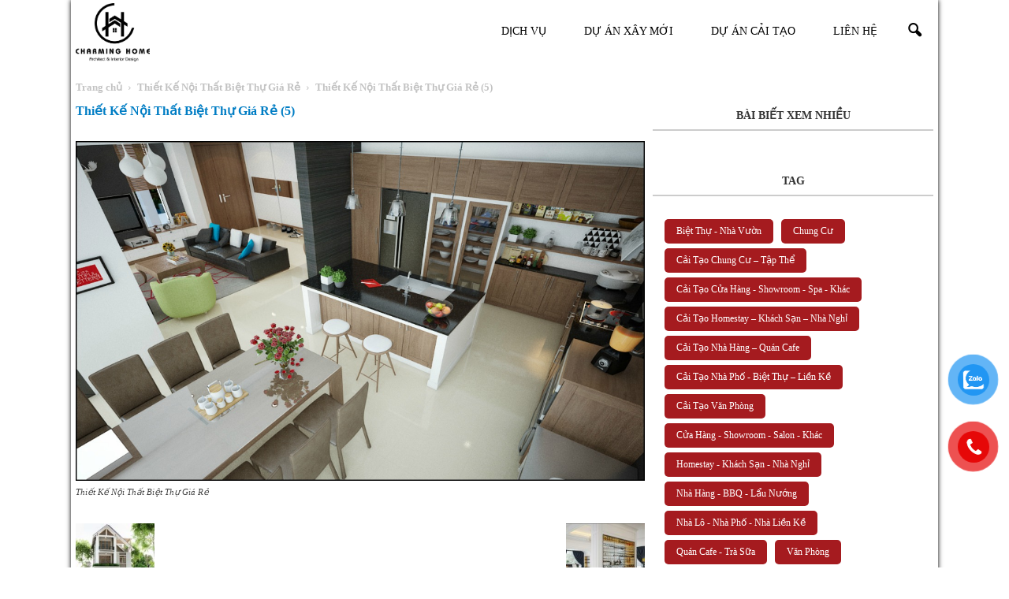

--- FILE ---
content_type: text/html; charset=UTF-8
request_url: https://charminghome.com.vn/thiet-ke-noi-that-biet-thu-gia-re/thiet-ke-noi-that-biet-thu-gia-re-5/
body_size: 20798
content:
<!doctype html >
<!--[if IE 8]><html class="ie8" lang="en"> <![endif]-->
<!--[if IE 9]><html class="ie9" lang="en"> <![endif]-->
<!--[if gt IE 8]><!--><html lang="vi" prefix="og: http://ogp.me/ns#"> <!--<![endif]--><head><script data-no-optimize="1">var litespeed_docref=sessionStorage.getItem("litespeed_docref");litespeed_docref&&(Object.defineProperty(document,"referrer",{get:function(){return litespeed_docref}}),sessionStorage.removeItem("litespeed_docref"));</script> <title>Thiết Kế Nội Thất Biệt Thự Giá Rẻ (5) - Charming Home</title><meta charset="UTF-8" /><link data-optimized="2" rel="stylesheet" href="https://charminghome.com.vn/wp-content/litespeed/css/bfde38b28cbb0ab00b8c7e5c9fb87120.css?ver=9d5ec" /><meta name="viewport" content="width=device-width, initial-scale=1.0"><link rel="pingback" href="" /><meta name='robots' content='max-image-preview:large' /><meta name="author" content="Charming Home"><link rel="icon" type="image/png" href="http://charminghome.com.vn/wp-content/uploads/2022/06/logo-CH-cv.png"><link rel="canonical" href="https://charminghome.com.vn/thiet-ke-noi-that-biet-thu-gia-re/thiet-ke-noi-that-biet-thu-gia-re-5/" /><meta property="og:locale" content="vi_VN" /><meta property="og:type" content="article" /><meta property="og:title" content="Thiết Kế Nội Thất Biệt Thự Giá Rẻ (5) - Charming Home" /><meta property="og:description" content="Thiết Kế Nội Thất Biệt Thự Giá Rẻ" /><meta property="og:url" content="https://charminghome.com.vn/thiet-ke-noi-that-biet-thu-gia-re/thiet-ke-noi-that-biet-thu-gia-re-5/" /><meta property="og:site_name" content="Charming Home" /><meta property="article:publisher" content="https://www.facebook.com/charminghome.com.vn/" /><meta property="article:author" content="https://www.facebook.com/charminghome.com.vn/" /><meta property="og:image" content="https://charminghome.com.vn/wp-content/uploads/2018/05/Thiết-Kế-Nội-Thất-Biệt-Thự-Giá-Rẻ-5.jpg" /><meta property="og:image:secure_url" content="https://charminghome.com.vn/wp-content/uploads/2018/05/Thiết-Kế-Nội-Thất-Biệt-Thự-Giá-Rẻ-5.jpg" /><meta property="og:image:width" content="1240" /><meta property="og:image:height" content="739" /><meta name="twitter:card" content="summary" /><meta name="twitter:description" content="Thiết Kế Nội Thất Biệt Thự Giá Rẻ" /><meta name="twitter:title" content="Thiết Kế Nội Thất Biệt Thự Giá Rẻ (5) - Charming Home" /><meta name="twitter:image" content="https://charminghome.com.vn/wp-content/uploads/2018/05/Thiết-Kế-Nội-Thất-Biệt-Thự-Giá-Rẻ-5.jpg" /><meta name="twitter:creator" content="@CharmingHome_VN" /> <script type='application/ld+json' class='yoast-schema-graph yoast-schema-graph--main'>{"@context":"https://schema.org","@graph":[{"@type":"Organization","@id":"https://charminghome.com.vn/#organization","name":"Charming Home","url":"https://charminghome.com.vn/","sameAs":["https://www.facebook.com/charminghome.com.vn/","https://www.youtube.com/@charminghome4444/videos","https://www.pinterest.com/charminghomevn/"],"logo":{"@type":"ImageObject","@id":"https://charminghome.com.vn/#logo","url":"https://charminghome.com.vn/wp-content/uploads/2023/03/logo-CH-cv.png","caption":"Charming Home"},"image":{"@id":"https://charminghome.com.vn/#logo"}},{"@type":"WebSite","@id":"https://charminghome.com.vn/#website","url":"https://charminghome.com.vn/","name":"Charming Home","publisher":{"@id":"https://charminghome.com.vn/#organization"},"potentialAction":{"@type":"SearchAction","target":"https://charminghome.com.vn/?s={search_term_string}","query-input":"required name=search_term_string"}},{"@type":"WebPage","@id":"https://charminghome.com.vn/thiet-ke-noi-that-biet-thu-gia-re/thiet-ke-noi-that-biet-thu-gia-re-5/#webpage","url":"https://charminghome.com.vn/thiet-ke-noi-that-biet-thu-gia-re/thiet-ke-noi-that-biet-thu-gia-re-5/","inLanguage":"vi","name":"Thi\u1ebft K\u1ebf N\u1ed9i Th\u1ea5t Bi\u1ec7t Th\u1ef1 Gi\u00e1 R\u1ebb (5) - Charming Home","isPartOf":{"@id":"https://charminghome.com.vn/#website"},"datePublished":"2018-05-14T04:19:50+07:00","dateModified":"2018-05-14T04:20:00+07:00","breadcrumb":{"@id":"https://charminghome.com.vn/thiet-ke-noi-that-biet-thu-gia-re/thiet-ke-noi-that-biet-thu-gia-re-5/#breadcrumb"}},{"@type":"BreadcrumbList","@id":"https://charminghome.com.vn/thiet-ke-noi-that-biet-thu-gia-re/thiet-ke-noi-that-biet-thu-gia-re-5/#breadcrumb","itemListElement":[{"@type":"ListItem","position":1,"item":{"@type":"WebPage","@id":"https://charminghome.com.vn/","url":"https://charminghome.com.vn/","name":"Home"}},{"@type":"ListItem","position":2,"item":{"@type":"WebPage","@id":"https://charminghome.com.vn/thiet-ke-noi-that-biet-thu-gia-re/","url":"https://charminghome.com.vn/thiet-ke-noi-that-biet-thu-gia-re/","name":"Thi\u1ebft K\u1ebf N\u1ed9i Th\u1ea5t Bi\u1ec7t Th\u1ef1 Gi\u00e1 R\u1ebb"}},{"@type":"ListItem","position":3,"item":{"@type":"WebPage","@id":"https://charminghome.com.vn/thiet-ke-noi-that-biet-thu-gia-re/thiet-ke-noi-that-biet-thu-gia-re-5/","url":"https://charminghome.com.vn/thiet-ke-noi-that-biet-thu-gia-re/thiet-ke-noi-that-biet-thu-gia-re-5/","name":"Thi\u1ebft K\u1ebf N\u1ed9i Th\u1ea5t Bi\u1ec7t Th\u1ef1 Gi\u00e1 R\u1ebb (5)"}}]}]}</script> <link rel='dns-prefetch' href='//fonts.googleapis.com' /><style id='global-styles-inline-css' type='text/css'>body{--wp--preset--color--black: #000000;--wp--preset--color--cyan-bluish-gray: #abb8c3;--wp--preset--color--white: #ffffff;--wp--preset--color--pale-pink: #f78da7;--wp--preset--color--vivid-red: #cf2e2e;--wp--preset--color--luminous-vivid-orange: #ff6900;--wp--preset--color--luminous-vivid-amber: #fcb900;--wp--preset--color--light-green-cyan: #7bdcb5;--wp--preset--color--vivid-green-cyan: #00d084;--wp--preset--color--pale-cyan-blue: #8ed1fc;--wp--preset--color--vivid-cyan-blue: #0693e3;--wp--preset--color--vivid-purple: #9b51e0;--wp--preset--gradient--vivid-cyan-blue-to-vivid-purple: linear-gradient(135deg,rgba(6,147,227,1) 0%,rgb(155,81,224) 100%);--wp--preset--gradient--light-green-cyan-to-vivid-green-cyan: linear-gradient(135deg,rgb(122,220,180) 0%,rgb(0,208,130) 100%);--wp--preset--gradient--luminous-vivid-amber-to-luminous-vivid-orange: linear-gradient(135deg,rgba(252,185,0,1) 0%,rgba(255,105,0,1) 100%);--wp--preset--gradient--luminous-vivid-orange-to-vivid-red: linear-gradient(135deg,rgba(255,105,0,1) 0%,rgb(207,46,46) 100%);--wp--preset--gradient--very-light-gray-to-cyan-bluish-gray: linear-gradient(135deg,rgb(238,238,238) 0%,rgb(169,184,195) 100%);--wp--preset--gradient--cool-to-warm-spectrum: linear-gradient(135deg,rgb(74,234,220) 0%,rgb(151,120,209) 20%,rgb(207,42,186) 40%,rgb(238,44,130) 60%,rgb(251,105,98) 80%,rgb(254,248,76) 100%);--wp--preset--gradient--blush-light-purple: linear-gradient(135deg,rgb(255,206,236) 0%,rgb(152,150,240) 100%);--wp--preset--gradient--blush-bordeaux: linear-gradient(135deg,rgb(254,205,165) 0%,rgb(254,45,45) 50%,rgb(107,0,62) 100%);--wp--preset--gradient--luminous-dusk: linear-gradient(135deg,rgb(255,203,112) 0%,rgb(199,81,192) 50%,rgb(65,88,208) 100%);--wp--preset--gradient--pale-ocean: linear-gradient(135deg,rgb(255,245,203) 0%,rgb(182,227,212) 50%,rgb(51,167,181) 100%);--wp--preset--gradient--electric-grass: linear-gradient(135deg,rgb(202,248,128) 0%,rgb(113,206,126) 100%);--wp--preset--gradient--midnight: linear-gradient(135deg,rgb(2,3,129) 0%,rgb(40,116,252) 100%);--wp--preset--duotone--dark-grayscale: url('#wp-duotone-dark-grayscale');--wp--preset--duotone--grayscale: url('#wp-duotone-grayscale');--wp--preset--duotone--purple-yellow: url('#wp-duotone-purple-yellow');--wp--preset--duotone--blue-red: url('#wp-duotone-blue-red');--wp--preset--duotone--midnight: url('#wp-duotone-midnight');--wp--preset--duotone--magenta-yellow: url('#wp-duotone-magenta-yellow');--wp--preset--duotone--purple-green: url('#wp-duotone-purple-green');--wp--preset--duotone--blue-orange: url('#wp-duotone-blue-orange');--wp--preset--font-size--small: 13px;--wp--preset--font-size--medium: 20px;--wp--preset--font-size--large: 36px;--wp--preset--font-size--x-large: 42px;--wp--preset--spacing--20: 0.44rem;--wp--preset--spacing--30: 0.67rem;--wp--preset--spacing--40: 1rem;--wp--preset--spacing--50: 1.5rem;--wp--preset--spacing--60: 2.25rem;--wp--preset--spacing--70: 3.38rem;--wp--preset--spacing--80: 5.06rem;}:where(.is-layout-flex){gap: 0.5em;}body .is-layout-flow > .alignleft{float: left;margin-inline-start: 0;margin-inline-end: 2em;}body .is-layout-flow > .alignright{float: right;margin-inline-start: 2em;margin-inline-end: 0;}body .is-layout-flow > .aligncenter{margin-left: auto !important;margin-right: auto !important;}body .is-layout-constrained > .alignleft{float: left;margin-inline-start: 0;margin-inline-end: 2em;}body .is-layout-constrained > .alignright{float: right;margin-inline-start: 2em;margin-inline-end: 0;}body .is-layout-constrained > .aligncenter{margin-left: auto !important;margin-right: auto !important;}body .is-layout-constrained > :where(:not(.alignleft):not(.alignright):not(.alignfull)){max-width: var(--wp--style--global--content-size);margin-left: auto !important;margin-right: auto !important;}body .is-layout-constrained > .alignwide{max-width: var(--wp--style--global--wide-size);}body .is-layout-flex{display: flex;}body .is-layout-flex{flex-wrap: wrap;align-items: center;}body .is-layout-flex > *{margin: 0;}:where(.wp-block-columns.is-layout-flex){gap: 2em;}.has-black-color{color: var(--wp--preset--color--black) !important;}.has-cyan-bluish-gray-color{color: var(--wp--preset--color--cyan-bluish-gray) !important;}.has-white-color{color: var(--wp--preset--color--white) !important;}.has-pale-pink-color{color: var(--wp--preset--color--pale-pink) !important;}.has-vivid-red-color{color: var(--wp--preset--color--vivid-red) !important;}.has-luminous-vivid-orange-color{color: var(--wp--preset--color--luminous-vivid-orange) !important;}.has-luminous-vivid-amber-color{color: var(--wp--preset--color--luminous-vivid-amber) !important;}.has-light-green-cyan-color{color: var(--wp--preset--color--light-green-cyan) !important;}.has-vivid-green-cyan-color{color: var(--wp--preset--color--vivid-green-cyan) !important;}.has-pale-cyan-blue-color{color: var(--wp--preset--color--pale-cyan-blue) !important;}.has-vivid-cyan-blue-color{color: var(--wp--preset--color--vivid-cyan-blue) !important;}.has-vivid-purple-color{color: var(--wp--preset--color--vivid-purple) !important;}.has-black-background-color{background-color: var(--wp--preset--color--black) !important;}.has-cyan-bluish-gray-background-color{background-color: var(--wp--preset--color--cyan-bluish-gray) !important;}.has-white-background-color{background-color: var(--wp--preset--color--white) !important;}.has-pale-pink-background-color{background-color: var(--wp--preset--color--pale-pink) !important;}.has-vivid-red-background-color{background-color: var(--wp--preset--color--vivid-red) !important;}.has-luminous-vivid-orange-background-color{background-color: var(--wp--preset--color--luminous-vivid-orange) !important;}.has-luminous-vivid-amber-background-color{background-color: var(--wp--preset--color--luminous-vivid-amber) !important;}.has-light-green-cyan-background-color{background-color: var(--wp--preset--color--light-green-cyan) !important;}.has-vivid-green-cyan-background-color{background-color: var(--wp--preset--color--vivid-green-cyan) !important;}.has-pale-cyan-blue-background-color{background-color: var(--wp--preset--color--pale-cyan-blue) !important;}.has-vivid-cyan-blue-background-color{background-color: var(--wp--preset--color--vivid-cyan-blue) !important;}.has-vivid-purple-background-color{background-color: var(--wp--preset--color--vivid-purple) !important;}.has-black-border-color{border-color: var(--wp--preset--color--black) !important;}.has-cyan-bluish-gray-border-color{border-color: var(--wp--preset--color--cyan-bluish-gray) !important;}.has-white-border-color{border-color: var(--wp--preset--color--white) !important;}.has-pale-pink-border-color{border-color: var(--wp--preset--color--pale-pink) !important;}.has-vivid-red-border-color{border-color: var(--wp--preset--color--vivid-red) !important;}.has-luminous-vivid-orange-border-color{border-color: var(--wp--preset--color--luminous-vivid-orange) !important;}.has-luminous-vivid-amber-border-color{border-color: var(--wp--preset--color--luminous-vivid-amber) !important;}.has-light-green-cyan-border-color{border-color: var(--wp--preset--color--light-green-cyan) !important;}.has-vivid-green-cyan-border-color{border-color: var(--wp--preset--color--vivid-green-cyan) !important;}.has-pale-cyan-blue-border-color{border-color: var(--wp--preset--color--pale-cyan-blue) !important;}.has-vivid-cyan-blue-border-color{border-color: var(--wp--preset--color--vivid-cyan-blue) !important;}.has-vivid-purple-border-color{border-color: var(--wp--preset--color--vivid-purple) !important;}.has-vivid-cyan-blue-to-vivid-purple-gradient-background{background: var(--wp--preset--gradient--vivid-cyan-blue-to-vivid-purple) !important;}.has-light-green-cyan-to-vivid-green-cyan-gradient-background{background: var(--wp--preset--gradient--light-green-cyan-to-vivid-green-cyan) !important;}.has-luminous-vivid-amber-to-luminous-vivid-orange-gradient-background{background: var(--wp--preset--gradient--luminous-vivid-amber-to-luminous-vivid-orange) !important;}.has-luminous-vivid-orange-to-vivid-red-gradient-background{background: var(--wp--preset--gradient--luminous-vivid-orange-to-vivid-red) !important;}.has-very-light-gray-to-cyan-bluish-gray-gradient-background{background: var(--wp--preset--gradient--very-light-gray-to-cyan-bluish-gray) !important;}.has-cool-to-warm-spectrum-gradient-background{background: var(--wp--preset--gradient--cool-to-warm-spectrum) !important;}.has-blush-light-purple-gradient-background{background: var(--wp--preset--gradient--blush-light-purple) !important;}.has-blush-bordeaux-gradient-background{background: var(--wp--preset--gradient--blush-bordeaux) !important;}.has-luminous-dusk-gradient-background{background: var(--wp--preset--gradient--luminous-dusk) !important;}.has-pale-ocean-gradient-background{background: var(--wp--preset--gradient--pale-ocean) !important;}.has-electric-grass-gradient-background{background: var(--wp--preset--gradient--electric-grass) !important;}.has-midnight-gradient-background{background: var(--wp--preset--gradient--midnight) !important;}.has-small-font-size{font-size: var(--wp--preset--font-size--small) !important;}.has-medium-font-size{font-size: var(--wp--preset--font-size--medium) !important;}.has-large-font-size{font-size: var(--wp--preset--font-size--large) !important;}.has-x-large-font-size{font-size: var(--wp--preset--font-size--x-large) !important;}
.wp-block-navigation a:where(:not(.wp-element-button)){color: inherit;}
:where(.wp-block-columns.is-layout-flex){gap: 2em;}
.wp-block-pullquote{font-size: 1.5em;line-height: 1.6;}</style> <script type="litespeed/javascript" data-src='https://charminghome.com.vn/wp-includes/js/jquery/jquery.min.js' id='jquery-core-js'></script> <link rel="https://api.w.org/" href="https://charminghome.com.vn/wp-json/" /><link rel="alternate" type="application/json" href="https://charminghome.com.vn/wp-json/wp/v2/media/6972" /><link rel="alternate" type="application/json+oembed" href="https://charminghome.com.vn/wp-json/oembed/1.0/embed?url=https%3A%2F%2Fcharminghome.com.vn%2Fthiet-ke-noi-that-biet-thu-gia-re%2Fthiet-ke-noi-that-biet-thu-gia-re-5%2F" /><link rel="alternate" type="text/xml+oembed" href="https://charminghome.com.vn/wp-json/oembed/1.0/embed?url=https%3A%2F%2Fcharminghome.com.vn%2Fthiet-ke-noi-that-biet-thu-gia-re%2Fthiet-ke-noi-that-biet-thu-gia-re-5%2F&#038;format=xml" /><meta name="generator" content="Redux 4.5.9" /> <script type="litespeed/javascript" data-src="https://www.googletagmanager.com/gtag/js?id=G-2YYGMF6K8N"></script> <script type="litespeed/javascript">window.dataLayer=window.dataLayer||[];function gtag(){dataLayer.push(arguments)}
gtag('js',new Date());gtag('config','G-2YYGMF6K8N')</script><style id="scrolltop-custom-style">#scrollUp {border-radius:3px;opacity:0.7;bottom:20px;left:20px;background:#000000;;}
		#scrollUp:hover{opacity:1;}
        .top-icon{stroke:#ffffff;}</style>
<!--[if lt IE 9]><script src="https://html5shim.googlecode.com/svn/trunk/html5.js"></script><![endif]--><meta name="generator" content="Powered by Visual Composer - drag and drop page builder for WordPress."/>
<!--[if lte IE 9]><link rel="stylesheet" type="text/css" href="https://charminghome.com.vn/wp-content/plugins/js_composer/assets/css/vc_lte_ie9.min.css" media="screen"><![endif]--><!--[if IE  8]><link rel="stylesheet" type="text/css" href="https://charminghome.com.vn/wp-content/plugins/js_composer/assets/css/vc-ie8.min.css" media="screen"><![endif]-->
 <script type="litespeed/javascript">var tdBlocksArray=[];function tdBlock(){this.id='';this.block_type=1;this.atts='';this.td_column_number='';this.td_current_page=1;this.post_count=0;this.found_posts=0;this.max_num_pages=0;this.td_filter_value='';this.is_ajax_running=!1;this.td_user_action='';this.header_color='';this.ajax_pagination_infinite_stop=''}(function(){var htmlTag=document.getElementsByTagName("html")[0];if(navigator.userAgent.indexOf("MSIE 10.0")>-1){htmlTag.className+=' ie10'}
if(!!navigator.userAgent.match(/Trident.*rv\:11\./)){htmlTag.className+=' ie11'}
if(/(iPad|iPhone|iPod)/g.test(navigator.userAgent)){htmlTag.className+=' td-md-is-ios'}
var user_agent=navigator.userAgent.toLowerCase();if(user_agent.indexOf("android")>-1){htmlTag.className+=' td-md-is-android'}
if(-1!==navigator.userAgent.indexOf('Mac OS X')){htmlTag.className+=' td-md-is-os-x'}
if(/chrom(e|ium)/.test(navigator.userAgent.toLowerCase())){htmlTag.className+=' td-md-is-chrome'}
if(-1!==navigator.userAgent.indexOf('Firefox')){htmlTag.className+=' td-md-is-firefox'}
if(-1!==navigator.userAgent.indexOf('Safari')&&-1===navigator.userAgent.indexOf('Chrome')){htmlTag.className+=' td-md-is-safari'}})();var tdLocalCache={};(function(){"use strict";tdLocalCache={data:{},remove:function(resource_id){delete tdLocalCache.data[resource_id]},exist:function(resource_id){return tdLocalCache.data.hasOwnProperty(resource_id)&&tdLocalCache.data[resource_id]!==null},get:function(resource_id){return tdLocalCache.data[resource_id]},set:function(resource_id,cachedData){tdLocalCache.remove(resource_id);tdLocalCache.data[resource_id]=cachedData}}})();var td_viewport_interval_list=[{"limitBottom":767,"sidebarWidth":228},{"limitBottom":1018,"sidebarWidth":300},{"limitBottom":1140,"sidebarWidth":324}];var td_animation_stack_effect="type1";var tds_animation_stack=!0;var td_animation_stack_specific_selectors=".entry-thumb, img[class*=\"wp-image-\"], a.td-sml-link-to-image > img";var td_animation_stack_general_selectors=".td-animation-stack .entry-thumb, .post .entry-thumb, .post img[class*=\"wp-image-\"], .post a.td-sml-link-to-image > img";var td_ajax_url="https:\/\/charminghome.com.vn\/wp-admin\/admin-ajax.php?td_theme_name=Newspaper&v=7.4";var td_get_template_directory_uri="https:\/\/charminghome.com.vn\/wp-content\/themes\/Newspaper";var tds_snap_menu="smart_snap_mobile";var tds_logo_on_sticky="show_header_logo";var tds_header_style="6";var td_please_wait="Vui l\u00f2ng ch\u1edd...";var td_email_user_pass_incorrect="Ng\u01b0\u1eddi d\u00f9ng ho\u1eb7c m\u1eadt kh\u1ea9u kh\u00f4ng ch\u00ednh x\u00e1c!";var td_email_user_incorrect="Email ho\u1eb7c t\u00e0i kho\u1ea3n kh\u00f4ng ch\u00ednh x\u00e1c!";var td_email_incorrect="Email kh\u00f4ng \u0111\u00fang!";var tds_more_articles_on_post_enable="";var tds_more_articles_on_post_time_to_wait="";var tds_more_articles_on_post_pages_distance_from_top=0;var tds_theme_color_site_wide="#424242";var tds_smart_sidebar="";var tdThemeName="Newspaper";var td_magnific_popup_translation_tPrev="Tr\u01b0\u1edbc (Left arrow key)";var td_magnific_popup_translation_tNext="Ti\u1ebfp (Right arrow key)";var td_magnific_popup_translation_tCounter="%curr% c\u1ee7a %total%";var td_magnific_popup_translation_ajax_tError="Kh\u00f4ng th\u1ec3 t\u1ea3i n\u1ed9i dung t\u1ea1i %url%";var td_magnific_popup_translation_image_tError="Kh\u00f4ng th\u1ec3 t\u1ea3i \u1ea3nh #%curr%";var td_ad_background_click_link="";var td_ad_background_click_target=""</script> <style>.td-header-wrap .black-menu .sf-menu > .current-menu-item > a,
    .td-header-wrap .black-menu .sf-menu > .current-menu-ancestor > a,
    .td-header-wrap .black-menu .sf-menu > .current-category-ancestor > a,
    .td-header-wrap .black-menu .sf-menu > li > a:hover,
    .td-header-wrap .black-menu .sf-menu > .sfHover > a,
    .td-header-style-12 .td-header-menu-wrap-full,
    .sf-menu > .current-menu-item > a:after,
    .sf-menu > .current-menu-ancestor > a:after,
    .sf-menu > .current-category-ancestor > a:after,
    .sf-menu > li:hover > a:after,
    .sf-menu > .sfHover > a:after,
    .sf-menu ul .td-menu-item > a:hover,
    .sf-menu ul .sfHover > a,
    .sf-menu ul .current-menu-ancestor > a,
    .sf-menu ul .current-category-ancestor > a,
    .sf-menu ul .current-menu-item > a,
    .td-header-style-12 .td-affix,
    .header-search-wrap .td-drop-down-search:after,
    .header-search-wrap .td-drop-down-search .btn:hover,
    input[type=submit]:hover,
    .td-read-more a,
    .td-post-category:hover,
    .td-grid-style-1.td-hover-1 .td-big-grid-post:hover .td-post-category,
    .td-grid-style-5.td-hover-1 .td-big-grid-post:hover .td-post-category,
    .td_top_authors .td-active .td-author-post-count,
    .td_top_authors .td-active .td-author-comments-count,
    .td_top_authors .td_mod_wrap:hover .td-author-post-count,
    .td_top_authors .td_mod_wrap:hover .td-author-comments-count,
    .td-404-sub-sub-title a:hover,
    .td-search-form-widget .wpb_button:hover,
    .td-rating-bar-wrap div,
    .td_category_template_3 .td-current-sub-category,
    .dropcap,
    .td_wrapper_video_playlist .td_video_controls_playlist_wrapper,
    .wpb_default,
    .wpb_default:hover,
    .td-left-smart-list:hover,
    .td-right-smart-list:hover,
    .woocommerce-checkout .woocommerce input.button:hover,
    .woocommerce-page .woocommerce a.button:hover,
    .woocommerce-account div.woocommerce .button:hover,
    #bbpress-forums button:hover,
    .bbp_widget_login .button:hover,
    .td-footer-wrapper .td-post-category,
    .td-footer-wrapper .widget_product_search input[type="submit"]:hover,
    .woocommerce .product a.button:hover,
    .woocommerce .product #respond input#submit:hover,
    .woocommerce .checkout input#place_order:hover,
    .woocommerce .woocommerce.widget .button:hover,
    .single-product .product .summary .cart .button:hover,
    .woocommerce-cart .woocommerce table.cart .button:hover,
    .woocommerce-cart .woocommerce .shipping-calculator-form .button:hover,
    .td-next-prev-wrap a:hover,
    .td-load-more-wrap a:hover,
    .td-post-small-box a:hover,
    .page-nav .current,
    .page-nav:first-child > div,
    .td_category_template_8 .td-category-header .td-category a.td-current-sub-category,
    .td_category_template_4 .td-category-siblings .td-category a:hover,
    #bbpress-forums .bbp-pagination .current,
    #bbpress-forums #bbp-single-user-details #bbp-user-navigation li.current a,
    .td-theme-slider:hover .slide-meta-cat a,
    a.vc_btn-black:hover,
    .td-trending-now-wrapper:hover .td-trending-now-title,
    .td-scroll-up,
    .td-smart-list-button:hover,
    .td-weather-information:before,
    .td-weather-week:before,
    .td_block_exchange .td-exchange-header:before,
    .td_block_big_grid_9.td-grid-style-1 .td-post-category,
    .td_block_big_grid_9.td-grid-style-5 .td-post-category,
    .td-grid-style-6.td-hover-1 .td-module-thumb:after {
        background-color: #424242;
    }

    .woocommerce .woocommerce-message .button:hover,
    .woocommerce .woocommerce-error .button:hover,
    .woocommerce .woocommerce-info .button:hover {
        background-color: #424242 !important;
    }

    .woocommerce .product .onsale,
    .woocommerce.widget .ui-slider .ui-slider-handle {
        background: none #424242;
    }

    .woocommerce.widget.widget_layered_nav_filters ul li a {
        background: none repeat scroll 0 0 #424242 !important;
    }

    a,
    cite a:hover,
    .td_mega_menu_sub_cats .cur-sub-cat,
    .td-mega-span h3 a:hover,
    .td_mod_mega_menu:hover .entry-title a,
    .header-search-wrap .result-msg a:hover,
    .top-header-menu li a:hover,
    .top-header-menu .current-menu-item > a,
    .top-header-menu .current-menu-ancestor > a,
    .top-header-menu .current-category-ancestor > a,
    .td-social-icon-wrap > a:hover,
    .td-header-sp-top-widget .td-social-icon-wrap a:hover,
    .td-page-content blockquote p,
    .td-post-content blockquote p,
    .mce-content-body blockquote p,
    .comment-content blockquote p,
    .wpb_text_column blockquote p,
    .td_block_text_with_title blockquote p,
    .td_module_wrap:hover .entry-title a,
    .td-subcat-filter .td-subcat-list a:hover,
    .td-subcat-filter .td-subcat-dropdown a:hover,
    .td_quote_on_blocks,
    .dropcap2,
    .dropcap3,
    .td_top_authors .td-active .td-authors-name a,
    .td_top_authors .td_mod_wrap:hover .td-authors-name a,
    .td-post-next-prev-content a:hover,
    .author-box-wrap .td-author-social a:hover,
    .td-author-name a:hover,
    .td-author-url a:hover,
    .td_mod_related_posts:hover h3 > a,
    .td-post-template-11 .td-related-title .td-related-left:hover,
    .td-post-template-11 .td-related-title .td-related-right:hover,
    .td-post-template-11 .td-related-title .td-cur-simple-item,
    .td-post-template-11 .td_block_related_posts .td-next-prev-wrap a:hover,
    .comment-reply-link:hover,
    .logged-in-as a:hover,
    #cancel-comment-reply-link:hover,
    .td-search-query,
    .td-category-header .td-pulldown-category-filter-link:hover,
    .td-category-siblings .td-subcat-dropdown a:hover,
    .td-category-siblings .td-subcat-dropdown a.td-current-sub-category,
    .widget a:hover,
    .widget_calendar tfoot a:hover,
    .woocommerce a.added_to_cart:hover,
    #bbpress-forums li.bbp-header .bbp-reply-content span a:hover,
    #bbpress-forums .bbp-forum-freshness a:hover,
    #bbpress-forums .bbp-topic-freshness a:hover,
    #bbpress-forums .bbp-forums-list li a:hover,
    #bbpress-forums .bbp-forum-title:hover,
    #bbpress-forums .bbp-topic-permalink:hover,
    #bbpress-forums .bbp-topic-started-by a:hover,
    #bbpress-forums .bbp-topic-started-in a:hover,
    #bbpress-forums .bbp-body .super-sticky li.bbp-topic-title .bbp-topic-permalink,
    #bbpress-forums .bbp-body .sticky li.bbp-topic-title .bbp-topic-permalink,
    .widget_display_replies .bbp-author-name,
    .widget_display_topics .bbp-author-name,
    .footer-text-wrap .footer-email-wrap a,
    .td-subfooter-menu li a:hover,
    .footer-social-wrap a:hover,
    a.vc_btn-black:hover,
    .td-smart-list-dropdown-wrap .td-smart-list-button:hover,
    .td_module_17 .td-read-more a:hover,
    .td_module_18 .td-read-more a:hover,
    .td_module_19 .td-post-author-name a:hover,
    .td-instagram-user a {
        color: #424242;
    }

    a.vc_btn-black.vc_btn_square_outlined:hover,
    a.vc_btn-black.vc_btn_outlined:hover,
    .td-mega-menu-page .wpb_content_element ul li a:hover {
        color: #424242 !important;
    }

    .td-next-prev-wrap a:hover,
    .td-load-more-wrap a:hover,
    .td-post-small-box a:hover,
    .page-nav .current,
    .page-nav:first-child > div,
    .td_category_template_8 .td-category-header .td-category a.td-current-sub-category,
    .td_category_template_4 .td-category-siblings .td-category a:hover,
    #bbpress-forums .bbp-pagination .current,
    .post .td_quote_box,
    .page .td_quote_box,
    a.vc_btn-black:hover {
        border-color: #424242;
    }

    .td_wrapper_video_playlist .td_video_currently_playing:after {
        border-color: #424242 !important;
    }

    .header-search-wrap .td-drop-down-search:before {
        border-color: transparent transparent #424242 transparent;
    }

    .block-title > span,
    .block-title > a,
    .block-title > label,
    .widgettitle,
    .widgettitle:after,
    .td-trending-now-title,
    .td-trending-now-wrapper:hover .td-trending-now-title,
    .wpb_tabs li.ui-tabs-active a,
    .wpb_tabs li:hover a,
    .vc_tta-container .vc_tta-color-grey.vc_tta-tabs-position-top.vc_tta-style-classic .vc_tta-tabs-container .vc_tta-tab.vc_active > a,
    .vc_tta-container .vc_tta-color-grey.vc_tta-tabs-position-top.vc_tta-style-classic .vc_tta-tabs-container .vc_tta-tab:hover > a,
    .td-related-title .td-cur-simple-item,
    .woocommerce .product .products h2,
    .td-subcat-filter .td-subcat-dropdown:hover .td-subcat-more {
    	background-color: #424242;
    }

    .woocommerce div.product .woocommerce-tabs ul.tabs li.active {
    	background-color: #424242 !important;
    }

    .block-title,
    .td-related-title,
    .wpb_tabs .wpb_tabs_nav,
    .vc_tta-container .vc_tta-color-grey.vc_tta-tabs-position-top.vc_tta-style-classic .vc_tta-tabs-container,
    .woocommerce div.product .woocommerce-tabs ul.tabs:before {
        border-color: #424242;
    }
    .td_block_wrap .td-subcat-item .td-cur-simple-item {
	    color: #424242;
	}


    
    .td-grid-style-4 .entry-title
    {
        background-color: rgba(66, 66, 66, 0.7);
    }

    
    .block-title > span,
    .block-title > span > a,
    .block-title > a,
    .block-title > label,
    .widgettitle,
    .widgettitle:after,
    .td-trending-now-title,
    .td-trending-now-wrapper:hover .td-trending-now-title,
    .wpb_tabs li.ui-tabs-active a,
    .wpb_tabs li:hover a,
    .vc_tta-container .vc_tta-color-grey.vc_tta-tabs-position-top.vc_tta-style-classic .vc_tta-tabs-container .vc_tta-tab.vc_active > a,
    .vc_tta-container .vc_tta-color-grey.vc_tta-tabs-position-top.vc_tta-style-classic .vc_tta-tabs-container .vc_tta-tab:hover > a,
    .td-related-title .td-cur-simple-item,
    .woocommerce .product .products h2,
    .td-subcat-filter .td-subcat-dropdown:hover .td-subcat-more,
    .td-weather-information:before,
    .td-weather-week:before,
    .td_block_exchange .td-exchange-header:before {
        background-color: #ffffff;
    }

    .woocommerce div.product .woocommerce-tabs ul.tabs li.active {
    	background-color: #ffffff !important;
    }

    .block-title,
    .td-related-title,
    .wpb_tabs .wpb_tabs_nav,
    .vc_tta-container .vc_tta-color-grey.vc_tta-tabs-position-top.vc_tta-style-classic .vc_tta-tabs-container,
    .woocommerce div.product .woocommerce-tabs ul.tabs:before {
        border-color: #ffffff;
    }

    
    .block-title > span,
    .block-title > span > a,
    .widget_rss .block-title .rsswidget,
    .block-title > a,
    .widgettitle,
    .widgettitle > a,
    .td-trending-now-title,
    .wpb_tabs li.ui-tabs-active a,
    .wpb_tabs li:hover a,
    .vc_tta-container .vc_tta-color-grey.vc_tta-tabs-position-top.vc_tta-style-classic .vc_tta-tabs-container .vc_tta-tab.vc_active > a,
    .vc_tta-container .vc_tta-color-grey.vc_tta-tabs-position-top.vc_tta-style-classic .vc_tta-tabs-container .vc_tta-tab:hover > a,
    .td-related-title .td-cur-simple-item,
    .woocommerce div.product .woocommerce-tabs ul.tabs li.active,
    .woocommerce .product .products h2 {
    	color: #333333;
    }


    
    .td-header-wrap .td-header-menu-wrap-full,
    .sf-menu > .current-menu-ancestor > a,
    .sf-menu > .current-category-ancestor > a,
    .td-header-menu-wrap.td-affix,
    .td-header-style-3 .td-header-main-menu,
    .td-header-style-3 .td-affix .td-header-main-menu,
    .td-header-style-4 .td-header-main-menu,
    .td-header-style-4 .td-affix .td-header-main-menu,
    .td-header-style-8 .td-header-menu-wrap.td-affix,
    .td-header-style-8 .td-header-top-menu-full {
		background-color: #ffffff;
    }


    .td-boxed-layout .td-header-style-3 .td-header-menu-wrap,
    .td-boxed-layout .td-header-style-4 .td-header-menu-wrap {
    	background-color: #ffffff !important;
    }


    @media (min-width: 1019px) {
        .td-header-style-1 .td-header-sp-recs,
        .td-header-style-1 .td-header-sp-logo {
            margin-bottom: 28px;
        }
    }

    @media (min-width: 768px) and (max-width: 1018px) {
        .td-header-style-1 .td-header-sp-recs,
        .td-header-style-1 .td-header-sp-logo {
            margin-bottom: 14px;
        }
    }

    .td-header-style-7 .td-header-top-menu {
        border-bottom: none;
    }


    
    .sf-menu ul .td-menu-item > a:hover,
    .sf-menu ul .sfHover > a,
    .sf-menu ul .current-menu-ancestor > a,
    .sf-menu ul .current-category-ancestor > a,
    .sf-menu ul .current-menu-item > a,
    .sf-menu > .current-menu-item > a:after,
    .sf-menu > .current-menu-ancestor > a:after,
    .sf-menu > .current-category-ancestor > a:after,
    .sf-menu > li:hover > a:after,
    .sf-menu > .sfHover > a:after,
    .td_block_mega_menu .td-next-prev-wrap a:hover,
    .td-mega-span .td-post-category:hover,
    .td-header-wrap .black-menu .sf-menu > li > a:hover,
    .td-header-wrap .black-menu .sf-menu > .current-menu-ancestor > a,
    .td-header-wrap .black-menu .sf-menu > .sfHover > a,
    .header-search-wrap .td-drop-down-search:after,
    .header-search-wrap .td-drop-down-search .btn:hover,
    .td-header-wrap .black-menu .sf-menu > .current-menu-item > a,
    .td-header-wrap .black-menu .sf-menu > .current-menu-ancestor > a,
    .td-header-wrap .black-menu .sf-menu > .current-category-ancestor > a {
        background-color: #ffffff;
    }


    .td_block_mega_menu .td-next-prev-wrap a:hover {
        border-color: #ffffff;
    }

    .header-search-wrap .td-drop-down-search:before {
        border-color: transparent transparent #ffffff transparent;
    }

    .td_mega_menu_sub_cats .cur-sub-cat,
    .td_mod_mega_menu:hover .entry-title a {
        color: #ffffff;
    }


    
    .td-header-wrap .td-header-menu-wrap .sf-menu > li > a,
    .td-header-wrap .header-search-wrap .td-icon-search {
        color: #000000;
    }


    
    @media (max-width: 767px) {
        body .td-header-wrap .td-header-main-menu {
            background-color: #000000 !important;
        }
    }


    
    .td-menu-background:before,
    .td-search-background:before {
        background: #000000;
        background: -moz-linear-gradient(top, #000000 0%, #ffffff 100%);
        background: -webkit-gradient(left top, left bottom, color-stop(0%, #000000), color-stop(100%, #ffffff));
        background: -webkit-linear-gradient(top, #000000 0%, #ffffff 100%);
        background: -o-linear-gradient(top, #000000 0%, @mobileu_gradient_two_mob 100%);
        background: -ms-linear-gradient(top, #000000 0%, #ffffff 100%);
        background: linear-gradient(to bottom, #000000 0%, #ffffff 100%);
        filter: progid:DXImageTransform.Microsoft.gradient( startColorstr='#000000', endColorstr='#ffffff', GradientType=0 );
    }

    
    .td-mobile-content .current-menu-item > a,
    .td-mobile-content .current-menu-ancestor > a,
    .td-mobile-content .current-category-ancestor > a,
    #td-mobile-nav .td-menu-login-section a:hover,
    #td-mobile-nav .td-register-section a:hover,
    #td-mobile-nav .td-menu-socials-wrap a:hover i,
    .td-search-close a:hover i {
        color: #eeee22;
    }

    
    .top-header-menu > li > a,
    .td-weather-top-widget .td-weather-now .td-big-degrees,
    .td-weather-top-widget .td-weather-header .td-weather-city,
    .td-header-sp-top-menu .td_data_time {
        font-family:Cabin;
	font-size:14px;
	
    }
    
    .top-header-menu .menu-item-has-children li a {
    	font-family:Cabin;
	font-size:14px;
	
    }
    
    ul.sf-menu > .td-menu-item > a {
        font-family:Cabin;
	font-size:14px;
	text-transform:none;
	
    }
    
    .sf-menu ul .td-menu-item a {
        font-family:Cabin;
	font-size:14px;
	
    }
	
    .td_mod_mega_menu .item-details a {
        font-family:Cabin;
	font-size:14px;
	
    }
    
    .td_mega_menu_sub_cats .block-mega-child-cats a {
        font-family:Cabin;
	font-size:14px;
	
    }
    
    .td-mobile-content .td-mobile-main-menu > li > a {
        font-family:Cabin;
	font-size:14px;
	font-weight:bold;
	
    }
    
    .td-mobile-content .sub-menu a {
        font-family:Cabin;
	font-size:14px;
	
    }



	
    .block-title > span,
    .block-title > a,
    .widgettitle,
    .td-trending-now-title,
    .wpb_tabs li a,
    .vc_tta-container .vc_tta-color-grey.vc_tta-tabs-position-top.vc_tta-style-classic .vc_tta-tabs-container .vc_tta-tab > a,
    .td-related-title a,
    .woocommerce div.product .woocommerce-tabs ul.tabs li a,
    .woocommerce .product .products h2 {
        font-family:Cabin;
	font-size:14px;
	text-transform:uppercase;
	
    }
    
    .td-post-author-name a {
        font-family:Cabin;
	font-size:12px;
	
    }
    
    .td-post-date .entry-date {
        font-family:Cabin;
	font-size:12px;
	
    }
    
    .td-module-comments a,
    .td-post-views span,
    .td-post-comments a {
        font-family:Cabin;
	font-size:12px;
	
    }
    
    .td-big-grid-meta .td-post-category,
    .td_module_wrap .td-post-category,
    .td-module-image .td-post-category {
        font-family:Cabin;
	font-size:12px;
	
    }
    
    .td-subcat-filter .td-subcat-dropdown a,
    .td-subcat-filter .td-subcat-list a,
    .td-subcat-filter .td-subcat-dropdown span {
        font-family:Cabin;
	font-size:12px;
	
    }
    
    .td-excerpt {
        font-family:Cabin;
	font-size:12px;
	
    }


	
	.td_module_wrap .td-module-title {
		font-family:Cabin;
	
	}
     
    .td_module_1 .td-module-title {
    	font-family:Cabin;
	font-size:14px;
	
    }
    
    .td_module_2 .td-module-title {
    	font-family:Cabin;
	font-size:14px;
	
    }
    
    .td_module_3 .td-module-title {
    	font-family:Cabin;
	font-size:14px;
	
    }
    
    .td_module_4 .td-module-title {
    	font-family:Cabin;
	font-size:14px;
	
    }
    
    .td_module_5 .td-module-title {
    	font-family:Cabin;
	font-size:14px;
	
    }
    
    .td_module_6 .td-module-title {
    	font-family:Cabin;
	font-size:12px;
	
    }
    
    .td_module_7 .td-module-title {
    	font-family:Cabin;
	font-size:12px;
	
    }
    
    .td_module_8 .td-module-title {
    	font-family:Cabin;
	font-size:12px;
	
    }
    
    .td_module_9 .td-module-title {
    	font-family:Cabin;
	font-size:12px;
	
    }
    
    .td_module_10 .td-module-title {
    	font-family:Cabin;
	font-size:12px;
	
    }
    
    .td_module_11 .td-module-title {
    	font-family:Cabin;
	font-size:12px;
	
    }
    
    .td_module_12 .td-module-title {
    	font-family:Cabin;
	font-size:12px;
	
    }
    
    .td_module_13 .td-module-title {
    	font-family:Cabin;
	font-size:12px;
	
    }
    
    .td_module_14 .td-module-title {
    	font-family:Cabin;
	font-size:12px;
	
    }
    
    .td_module_15 .entry-title {
    	font-family:Cabin;
	font-size:12px;
	
    }
    
    .td_module_16 .td-module-title {
    	font-family:Cabin;
	font-size:12px;
	
    }
    
    .td_module_17 .td-module-title {
    	font-family:Cabin;
	font-size:12px;
	
    }
    
    .td_module_18 .td-module-title {
    	font-family:Cabin;
	font-size:12px;
	
    }
    
    .td_module_19 .td-module-title {
    	font-family:Cabin;
	font-size:12px;
	
    }




	
	.td_block_trending_now .entry-title a,
	.td-theme-slider .td-module-title a,
    .td-big-grid-post .entry-title {
		font-family:Cabin;
	
	}
    
    .td_module_mx1 .td-module-title a {
    	font-family:Cabin;
	font-size:14px;
	
    }
    
    .td_module_mx2 .td-module-title a {
    	font-family:Cabin;
	font-size:14px;
	
    }
    
    .td_module_mx3 .td-module-title a {
    	font-family:Cabin;
	font-size:14px;
	
    }
    
    .td_module_mx4 .td-module-title a {
    	font-family:Cabin;
	font-size:14px;
	
    }
    
    .td_module_mx7 .td-module-title a {
    	font-family:Cabin;
	
    }
    
    .td_module_mx8 .td-module-title a {
    	font-family:Cabin;
	
    }
    
    .td_module_mx9 .td-module-title a {
    	font-family:Cabin;
	
    }
    
    .td_module_mx16 .td-module-title a {
    	font-family:Cabin;
	
    }
    
    .td_module_mx17 .td-module-title a {
    	font-family:Cabin;
	
    }
    
    .td_block_trending_now .entry-title a {
    	font-family:Cabin;
	
    }
    
    .td-theme-slider.iosSlider-col-1 .td-module-title a {
        font-family:Cabin;
	
    }
    
    .td-theme-slider.iosSlider-col-2 .td-module-title a {
        font-family:Cabin;
	
    }
    
    .td-theme-slider.iosSlider-col-3 .td-module-title a {
        font-family:Cabin;
	
    }
    
    .td-big-grid-post.td-big-thumb .td-big-grid-meta,
    .td-big-thumb .td-big-grid-meta .entry-title {
        font-family:Cabin;
	
    }
    
    .td-big-grid-post.td-medium-thumb .td-big-grid-meta,
    .td-medium-thumb .td-big-grid-meta .entry-title {
        font-family:Cabin;
	
    }
    
    .td-big-grid-post.td-small-thumb .td-big-grid-meta,
    .td-small-thumb .td-big-grid-meta .entry-title {
        font-family:Cabin;
	
    }
    
    .td-big-grid-post.td-tiny-thumb .td-big-grid-meta,
    .td-tiny-thumb .td-big-grid-meta .entry-title {
        font-family:Cabin;
	
    }
    
    .homepage-post .td-post-template-8 .td-post-header .entry-title {
        font-family:Cabin;
	
    }


    
	#td-mobile-nav,
	#td-mobile-nav .wpb_button,
	.td-search-wrap-mob {
		font-family:Cabin;
	
	}


	
	.post .td-post-header .entry-title {
		font-family:Cabin;
	
	}
    
    .td-post-template-default .td-post-header .entry-title {
        font-family:Cabin;
	font-size:22px;
	font-weight:bold;
	
    }
    
    .td-post-template-1 .td-post-header .entry-title {
        font-family:Cabin;
	font-size:22px;
	font-weight:bold;
	
    }
    
    .td-post-template-2 .td-post-header .entry-title {
        font-family:Cabin;
	font-size:22px;
	font-weight:bold;
	
    }
    
    .td-post-template-3 .td-post-header .entry-title {
        font-family:Cabin;
	font-size:22px;
	font-weight:bold;
	
    }
    
    .td-post-template-4 .td-post-header .entry-title {
        font-family:Cabin;
	font-size:22px;
	font-weight:bold;
	
    }
    
    .td-post-template-5 .td-post-header .entry-title {
        font-family:Cabin;
	font-size:22px;
	font-weight:bold;
	
    }
    
    .td-post-template-6 .td-post-header .entry-title {
        font-family:Cabin;
	font-size:22px;
	font-weight:bold;
	
    }
    
    .td-post-template-7 .td-post-header .entry-title {
        font-family:Cabin;
	font-size:12px;
	
    }
    
    .td-post-template-8 .td-post-header .entry-title {
        font-family:Cabin;
	font-size:12px;
	
    }
    
    .td-post-template-9 .td-post-header .entry-title {
        font-family:Cabin;
	font-size:12px;
	
    }
    
    .td-post-template-10 .td-post-header .entry-title {
        font-family:Cabin;
	font-size:12px;
	
    }
    
    .td-post-template-11 .td-post-header .entry-title {
        font-family:Cabin;
	font-size:12px;
	
    }
    
    .td-post-template-12 .td-post-header .entry-title {
        font-family:Cabin;
	font-size:12px;
	
    }
    
    .td-post-template-13 .td-post-header .entry-title {
        font-family:Cabin;
	font-size:12px;
	
    }





	
    .td-post-content p,
    .td-post-content {
        font-family:Cabin;
	font-size:14px;
	
    }
    
    .post blockquote p,
    .page blockquote p,
    .td-post-text-content blockquote p {
        font-family:Cabin;
	font-size:14px;
	
    }
    
    .post .td_quote_box p,
    .page .td_quote_box p {
        font-family:Cabin;
	font-size:14px;
	
    }
    
    .post .td_pull_quote p,
    .page .td_pull_quote p {
        font-family:Cabin;
	font-size:14px;
	
    }
    
    .td-post-content li {
        font-family:Cabin;
	font-size:14px;
	
    }
    
    .td-post-content h1 {
        font-family:Cabin;
	font-size:14px;
	
    }
    
    .td-post-content h2 {
        font-family:Cabin;
	font-size:14px;
	
    }
    
    .td-post-content h3 {
        font-family:Cabin;
	font-size:14px;
	
    }
    
    .td-post-content h4 {
        font-family:Cabin;
	font-size:14px;
	
    }
    
    .td-post-content h5 {
        font-family:Cabin;
	font-size:14px;
	
    }
    
    .td-post-content h6 {
        font-family:Cabin;
	font-size:14px;
	
    }





    
    .post .td-category a {
        font-family:Cabin;
	font-size:14px;
	
    }
    
    .post header .td-post-author-name,
    .post header .td-post-author-name a {
        font-family:Cabin;
	font-size:14px;
	
    }
    
    .post header .td-post-date .entry-date {
        font-family:Cabin;
	
    }
    
    .post header .td-post-views span,
    .post header .td-post-comments {
        font-family:Cabin;
	
    }
    
    .post .td-post-source-tags a,
    .post .td-post-source-tags span {
        font-family:Cabin;
	
    }
    
    .post .td-post-next-prev-content span {
        font-family:Cabin;
	
    }
    
    .post .td-post-next-prev-content a {
        font-family:Cabin;
	
    }
    
    .post .author-box-wrap .td-author-name a {
        font-family:Cabin;
	
    }
    
    .post .author-box-wrap .td-author-url a {
        font-family:Cabin;
	
    }
    
    .post .author-box-wrap .td-author-description {
        font-family:Cabin;
	
    }
    
    .td-page-title,
    .woocommerce-page .page-title,
    .td-category-title-holder .td-page-title {
    	font-family:Cabin;
	font-size:16px;
	font-weight:bold;
	
    }
    
    .td-page-content p,
    .td-page-content .td_block_text_with_title,
    .woocommerce-page .page-description > p,
    .wpb_text_column p {
    	font-family:Cabin;
	font-size:14px;
	
    }
    
    .td-page-content h1,
    .wpb_text_column h1 {
    	font-family:Cabin;
	font-size:14px;
	
    }
    
    .td-page-content h2,
    .wpb_text_column h2 {
    	font-family:Cabin;
	font-size:14px;
	
    }
    
    .td-page-content h3,
    .wpb_text_column h3 {
    	font-family:Cabin;
	font-size:14px;
	
    }
    
    .td-page-content h4,
    .wpb_text_column h4 {
    	font-family:Cabin;
	font-size:14px;
	
    }
    
    .td-page-content h5,
    .wpb_text_column h5 {
    	font-family:Cabin;
	font-size:14px;
	
    }
    
    .td-page-content h6,
    .wpb_text_column h6 {
    	font-family:Cabin;
	font-size:14px;
	
    }




    
	.footer-text-wrap {
		font-family:Cabin;
	font-size:14px;
	
	}
	
	.td-sub-footer-copy {
		font-family:Cabin;
	font-size:14px;
	
	}
	
	.td-sub-footer-menu ul li a {
		font-family:Cabin;
	font-size:14px;
	
	}




	
    .entry-crumbs a,
    .entry-crumbs span,
    #bbpress-forums .bbp-breadcrumb a,
    #bbpress-forums .bbp-breadcrumb .bbp-breadcrumb-current {
    	font-family:Cabin;
	font-size:13px;
	font-weight:bold;
	
    }
    
    .category .td-category a {
    	font-family:Cabin;
	
    }
    
    .td-trending-now-display-area .entry-title {
    	font-family:Cabin;
	
    }
    
    .page-nav a,
    .page-nav span {
    	font-family:Cabin;
	
    }
    
    #td-outer-wrap span.dropcap {
    	font-family:Cabin;
	
    }
    
    .widget_archive a,
    .widget_calendar,
    .widget_categories a,
    .widget_nav_menu a,
    .widget_meta a,
    .widget_pages a,
    .widget_recent_comments a,
    .widget_recent_entries a,
    .widget_text .textwidget,
    .widget_tag_cloud a,
    .widget_search input,
    .woocommerce .product-categories a,
    .widget_display_forums a,
    .widget_display_replies a,
    .widget_display_topics a,
    .widget_display_views a,
    .widget_display_stats {
    	font-family:Cabin;
	
    }
    
	input[type="submit"],
	.td-read-more a,
	.vc_btn,
	.woocommerce a.button,
	.woocommerce button.button,
	.woocommerce #respond input#submit {
		font-family:Cabin;
	
	}
	
	.woocommerce .product a h3,
	.woocommerce .widget.woocommerce .product_list_widget a,
	.woocommerce-cart .woocommerce .product-name a {
		font-family:Cabin;
	
	}
	
	.woocommerce .product .summary .product_title {
		font-family:Cabin;
	
	}

	
	.white-popup-block,
	.white-popup-block .wpb_button {
		font-family:Cabin;
	
	}



	
    body, p {
    	font-family:Cabin;
	
    }</style><noscript><style type="text/css">.wpb_animate_when_almost_visible { opacity: 1; }</style></noscript><meta name="p:domain_verify" content="0171086b6b4c4fb6a28fa8256225af65"/> <script type="litespeed/javascript">(function(i,s,o,g,r,a,m){i.GoogleAnalyticsObject=r;i[r]=i[r]||function(){(i[r].q=i[r].q||[]).push(arguments)},i[r].l=1*new Date();a=s.createElement(o),m=s.getElementsByTagName(o)[0];a.async=1;a.src=g;m.parentNode.insertBefore(a,m)})(window,document,'script','https://www.google-analytics.com/analytics.js','ga');ga('create','UA-100231303-1','auto');ga('send','pageview')</script>  <script type="litespeed/javascript">!function(f,b,e,v,n,t,s){if(f.fbq)return;n=f.fbq=function(){n.callMethod?n.callMethod.apply(n,arguments):n.queue.push(arguments)};if(!f._fbq)f._fbq=n;n.push=n;n.loaded=!0;n.version='2.0';n.queue=[];t=b.createElement(e);t.async=!0;t.src=v;s=b.getElementsByTagName(e)[0];s.parentNode.insertBefore(t,s)}(window,document,'script','https://connect.facebook.net/en_US/fbevents.js');fbq('init','945372229147601');fbq('track','PageView')</script> <noscript><img height="1" width="1" style="display:none"
src="https://www.facebook.com/tr?id=945372229147601&ev=PageView&noscript=1"
/></noscript></head><body class="attachment attachment-template-default single single-attachment postid-6972 attachmentid-6972 attachment-jpeg mmm mega_main_menu-2-1-2 metaslider-plugin thiet-ke-noi-that-biet-thu-gia-re-5 td-fashion single_template_5 white-menu wpb-js-composer js-comp-ver-4.12 vc_responsive td-animation-stack-type1 td-full-layout" itemscope="itemscope" itemtype="https://schema.org/WebPage"> <script type="litespeed/javascript">var google_conversion_id=997317143;var google_conversion_label="NANfCOCfiIYBEJe0x9sD";var google_remarketing_only=!1</script> <script type="litespeed/javascript" data-src="//www.googleadservices.com/pagead/conversion.js"></script> <noscript><div style="display:inline;">
<img height="1" width="1" style="border-style:none;" alt="" src="//www.googleadservices.com/pagead/conversion/997317143/?label=NANfCOCfiIYBEJe0x9sD&amp;guid=ON&amp;script=0"/></div>
</noscript> <script type="litespeed/javascript">var google_conversion_id=850799918;var google_custom_params=window.google_tag_params;var google_remarketing_only=!0</script> <script type="litespeed/javascript" data-src="//www.googleadservices.com/pagead/conversion.js"></script> <noscript><div style="display:inline;">
<img height="1" width="1" style="border-style:none;" alt="" src="//googleads.g.doubleclick.net/pagead/viewthroughconversion/850799918/?guid=ON&amp;script=0"/></div>
</noscript><div class="td-scroll-up"><i class="td-icon-menu-up"></i></div><div class="td-menu-background"></div><div id="td-mobile-nav"><div class="td-mobile-container"><div class="td-menu-socials-wrap"><div class="td-menu-socials">
<span class="td-social-icon-wrap">
<a target="_blank" href="https://www.facebook.com/charminghome.com.vn/" title="Facebook">
<i class="td-icon-font td-icon-facebook"></i>
</a>
</span>
<span class="td-social-icon-wrap">
<a target="_blank" href="https://www.pinterest.com/charminghomevn/" title="Pinterest">
<i class="td-icon-font td-icon-pinterest"></i>
</a>
</span>
<span class="td-social-icon-wrap">
<a target="_blank" href="https://twitter.com/CharmingHome_VN" title="Twitter">
<i class="td-icon-font td-icon-twitter"></i>
</a>
</span>
<span class="td-social-icon-wrap">
<a target="_blank" href="https://www.youtube.com/channel/UC3ko2GAOMXsY_PUKLpAhBFQ" title="Youtube">
<i class="td-icon-font td-icon-youtube"></i>
</a>
</span></div><div class="td-mobile-close">
<a href="#"><i class="td-icon-close-mobile"></i></a></div></div><div class="td-mobile-content"><div class="menu-menu-2-container"><ul id="menu-menu-2" class="td-mobile-main-menu"><li id="menu-item-9602" class="menu-item menu-item-type-custom menu-item-object-custom menu-item-first menu-item-9602"><a href="https://charminghome.com.vn/dich-vu/">DỊCH VỤ</a></li><li id="menu-item-9613" class="menu-item menu-item-type-custom menu-item-object-custom menu-item-has-children menu-item-9613"><a href="https://charminghome.com.vn/du-an-moi/">DỰ ÁN XÂY MỚI<i class="td-icon-menu-right td-element-after"></i></a><ul class="sub-menu"><li id="menu-item-9610" class="menu-item menu-item-type-custom menu-item-object-custom menu-item-9610"><a href="https://charminghome.com.vn/tag/chung-cu/">CHUNG CƯ</a></li><li id="menu-item-11762" class="menu-item menu-item-type-custom menu-item-object-custom menu-item-11762"><a href="https://charminghome.com.vn/tag/van-phong/">VĂN PHÒNG</a></li><li id="menu-item-9611" class="menu-item menu-item-type-custom menu-item-object-custom menu-item-9611"><a href="https://charminghome.com.vn/tag/biet-thu/">BIỆT THỰ &#8211; NHÀ VƯỜN</a></li><li id="menu-item-9608" class="menu-item menu-item-type-custom menu-item-object-custom menu-item-9608"><a href="https://charminghome.com.vn/tag/quan-cafe/">QUÁN CAFE &#8211; TRÀ SỮA</a></li><li id="menu-item-11761" class="menu-item menu-item-type-custom menu-item-object-custom menu-item-11761"><a href="https://charminghome.com.vn/tag/nha-pho/">NHÀ LÔ &#8211; PHỐ &#8211; LIỀN KỀ</a></li><li id="menu-item-9609" class="menu-item menu-item-type-custom menu-item-object-custom menu-item-9609"><a href="https://charminghome.com.vn/tag/nha-hang-khach-san/">NHÀ HÀNG &#8211; BBQ &#8211; LẨU NƯỚNG</a></li><li id="menu-item-9606" class="menu-item menu-item-type-custom menu-item-object-custom menu-item-9606"><a href="https://charminghome.com.vn/tag/homestay/">HOMESTAY &#8211; KHÁCH SẠN &#8211; NHÀ NGHỈ</a></li><li id="menu-item-11811" class="menu-item menu-item-type-custom menu-item-object-custom menu-item-11811"><a href="https://charminghome.com.vn/tag/shop-cua-hang/">CỬA HÀNG &#8211; SHOWROOM &#8211; SPA &#8211; KHÁC</a></li></ul></li><li id="menu-item-9604" class="menu-item menu-item-type-custom menu-item-object-custom menu-item-has-children menu-item-9604"><a href="https://charminghome.com.vn/du-an/">DỰ ÁN CẢI TẠO<i class="td-icon-menu-right td-element-after"></i></a><ul class="sub-menu"><li id="menu-item-11972" class="menu-item menu-item-type-custom menu-item-object-custom menu-item-11972"><a href="https://charminghome.com.vn/tag/cai-tao-chung-cu-tap-the/">CHUNG CƯ &#8211; TẬP THỂ</a></li><li id="menu-item-11974" class="menu-item menu-item-type-custom menu-item-object-custom menu-item-11974"><a href="https://charminghome.com.vn/tag/cai-tao-nha-hang-quan-cafe/">NHÀ HÀNG &#8211; QUÁN CAFE</a></li><li id="menu-item-11973" class="menu-item menu-item-type-custom menu-item-object-custom menu-item-11973"><a href="https://charminghome.com.vn/tag/cai-tao-biet-thu-lien-ke-nha-pho/">NHÀ PHỐ &#8211; BIỆT THỰ &#8211; LIỀN KỀ</a></li></ul></li><li id="menu-item-9605" class="menu-item menu-item-type-custom menu-item-object-custom menu-item-9605"><a href="https://charminghome.com.vn/lien-he/">LIÊN HỆ</a></li></ul></div></div></div></div><div class="td-search-background"></div><div class="td-search-wrap-mob"><div class="td-drop-down-search" aria-labelledby="td-header-search-button"><form method="get" class="td-search-form" action="https://charminghome.com.vn/"><div class="td-search-close">
<a href="#"><i class="td-icon-close-mobile"></i></a></div><div role="search" class="td-search-input">
<span>TÌM KIẾM</span>
<input id="td-header-search-mob" type="text" value="" name="s" autocomplete="off" /></div></form><div id="td-aj-search-mob"></div></div></div><div id="td-outer-wrap"><div class="td-header-wrap td-header-style-6"><div class="td-header-top-menu-full"><div class="td-container td-header-row td-header-top-menu"><div  id="login-form" class="white-popup-block mfp-hide mfp-with-anim"><div class="td-login-wrap">
<a href="#" class="td-back-button"><i class="td-icon-modal-back"></i></a><div id="td-login-div" class="td-login-form-div td-display-block"><div class="td-login-panel-title">Đăng nhập</div><div class="td-login-panel-descr">Đăng nhập tài khoản</div><div class="td_display_err"></div><div class="td-login-inputs"><input class="td-login-input" type="text" name="login_email" id="login_email" value="" required><label>Tài khoản</label></div><div class="td-login-inputs"><input class="td-login-input" type="password" name="login_pass" id="login_pass" value="" required><label>mật khẩu của bạn</label></div>
<input type="button" name="login_button" id="login_button" class="wpb_button btn td-login-button" value="Login"><div class="td-login-info-text"><a href="#" id="forgot-pass-link">Forgot your password? Get help</a></div></div><div id="td-forgot-pass-div" class="td-login-form-div td-display-none"><div class="td-login-panel-title">Khôi phục mật khẩu</div><div class="td-login-panel-descr">Khởi tạo mật khẩu</div><div class="td_display_err"></div><div class="td-login-inputs"><input class="td-login-input" type="text" name="forgot_email" id="forgot_email" value="" required><label>email của bạn</label></div>
<input type="button" name="forgot_button" id="forgot_button" class="wpb_button btn td-login-button" value="Send My Password"><div class="td-login-info-text">Mật khẩu đã được gửi vào email của bạn.</div></div></div></div></div></div><div class="td-header-menu-wrap-full"><div class="td-header-menu-wrap"><div class="td-container td-header-row td-header-main-menu black-menu"><div id="td-header-menu" role="navigation"><div id="td-top-mobile-toggle"><a href="#"><i class="td-icon-font td-icon-mobile"></i></a></div><div class="td-main-menu-logo td-logo-in-menu">
<a class="td-mobile-logo td-sticky-header" href="https://charminghome.com.vn/">
<img data-lazyloaded="1" src="[data-uri]" width="2014" height="1571" data-src="https://charminghome.com.vn/wp-content/uploads/2023/04/logo-CH-cv-t.png" alt=""/>
</a>
<a class="td-header-logo td-sticky-header" href="https://charminghome.com.vn/">
<img src="http://charminghome.com.vn/wp-content/uploads/2022/06/logo-CH-cv.png" alt=""/>
<span class="td-visual-hidden">Charming Home</span>
</a></div><div class="menu-menu-2-container"><ul id="menu-menu-3" class="sf-menu"><li class="menu-item menu-item-type-custom menu-item-object-custom menu-item-first td-menu-item td-normal-menu menu-item-9602"><a href="https://charminghome.com.vn/dich-vu/">DỊCH VỤ</a></li><li class="menu-item menu-item-type-custom menu-item-object-custom menu-item-has-children td-menu-item td-normal-menu menu-item-9613"><a href="https://charminghome.com.vn/du-an-moi/">DỰ ÁN XÂY MỚI</a><ul class="sub-menu"><li class="menu-item menu-item-type-custom menu-item-object-custom td-menu-item td-normal-menu menu-item-9610"><a href="https://charminghome.com.vn/tag/chung-cu/">CHUNG CƯ</a></li><li class="menu-item menu-item-type-custom menu-item-object-custom td-menu-item td-normal-menu menu-item-11762"><a href="https://charminghome.com.vn/tag/van-phong/">VĂN PHÒNG</a></li><li class="menu-item menu-item-type-custom menu-item-object-custom td-menu-item td-normal-menu menu-item-9611"><a href="https://charminghome.com.vn/tag/biet-thu/">BIỆT THỰ &#8211; NHÀ VƯỜN</a></li><li class="menu-item menu-item-type-custom menu-item-object-custom td-menu-item td-normal-menu menu-item-9608"><a href="https://charminghome.com.vn/tag/quan-cafe/">QUÁN CAFE &#8211; TRÀ SỮA</a></li><li class="menu-item menu-item-type-custom menu-item-object-custom td-menu-item td-normal-menu menu-item-11761"><a href="https://charminghome.com.vn/tag/nha-pho/">NHÀ LÔ &#8211; PHỐ &#8211; LIỀN KỀ</a></li><li class="menu-item menu-item-type-custom menu-item-object-custom td-menu-item td-normal-menu menu-item-9609"><a href="https://charminghome.com.vn/tag/nha-hang-khach-san/">NHÀ HÀNG &#8211; BBQ &#8211; LẨU NƯỚNG</a></li><li class="menu-item menu-item-type-custom menu-item-object-custom td-menu-item td-normal-menu menu-item-9606"><a href="https://charminghome.com.vn/tag/homestay/">HOMESTAY &#8211; KHÁCH SẠN &#8211; NHÀ NGHỈ</a></li><li class="menu-item menu-item-type-custom menu-item-object-custom td-menu-item td-normal-menu menu-item-11811"><a href="https://charminghome.com.vn/tag/shop-cua-hang/">CỬA HÀNG &#8211; SHOWROOM &#8211; SPA &#8211; KHÁC</a></li></ul></li><li class="menu-item menu-item-type-custom menu-item-object-custom menu-item-has-children td-menu-item td-normal-menu menu-item-9604"><a href="https://charminghome.com.vn/du-an/">DỰ ÁN CẢI TẠO</a><ul class="sub-menu"><li class="menu-item menu-item-type-custom menu-item-object-custom td-menu-item td-normal-menu menu-item-11972"><a href="https://charminghome.com.vn/tag/cai-tao-chung-cu-tap-the/">CHUNG CƯ &#8211; TẬP THỂ</a></li><li class="menu-item menu-item-type-custom menu-item-object-custom td-menu-item td-normal-menu menu-item-11974"><a href="https://charminghome.com.vn/tag/cai-tao-nha-hang-quan-cafe/">NHÀ HÀNG &#8211; QUÁN CAFE</a></li><li class="menu-item menu-item-type-custom menu-item-object-custom td-menu-item td-normal-menu menu-item-11973"><a href="https://charminghome.com.vn/tag/cai-tao-biet-thu-lien-ke-nha-pho/">NHÀ PHỐ &#8211; BIỆT THỰ &#8211; LIỀN KỀ</a></li></ul></li><li class="menu-item menu-item-type-custom menu-item-object-custom td-menu-item td-normal-menu menu-item-9605"><a href="https://charminghome.com.vn/lien-he/">LIÊN HỆ</a></li></ul></div></div><div class="td-search-wrapper"><div id="td-top-search"><div class="header-search-wrap"><div class="dropdown header-search">
<a id="td-header-search-button" href="#" role="button" class="dropdown-toggle " data-toggle="dropdown"><i class="td-icon-search"></i></a>
<a id="td-header-search-button-mob" href="#" role="button" class="dropdown-toggle " data-toggle="dropdown"><i class="td-icon-search"></i></a></div></div></div></div><div class="header-search-wrap"><div class="dropdown header-search"><div class="td-drop-down-search" aria-labelledby="td-header-search-button"><form method="get" class="td-search-form" action="https://charminghome.com.vn/"><div role="search" class="td-head-form-search-wrap">
<input id="td-header-search" type="text" value="" name="s" autocomplete="off" /><input class="wpb_button wpb_btn-inverse btn" type="submit" id="td-header-search-top" value="TÌM KIẾM" /></div></form><div id="td-aj-search"></div></div></div></div></div></div></div><div class="td-banner-wrap-full"><div class="td-container-header td-header-row td-header-header"><div class="td-header-sp-recs"><div class="td-header-rec-wrap"><div class="td-a-rec td-a-rec-id-header  "><div class="hotline" > HOTLINE </br><span class="phone">09.8338.4444</span></div></div></div></div></div></div></div><div class="td-main-content-wrap"><div class="td-container "><div class="td-crumb-container"><div class="entry-crumbs"><span itemscope itemtype="http://data-vocabulary.org/Breadcrumb"><a title="" class="entry-crumb" itemprop="url" href="https://charminghome.com.vn/"><span itemprop="title">Trang chủ</span></a></span> <i class="td-icon-right td-bread-sep"></i> <span itemscope itemtype="http://data-vocabulary.org/Breadcrumb"><a title="Thiết Kế Nội Thất Biệt Thự Giá Rẻ" class="entry-crumb" itemprop="url" href="https://charminghome.com.vn/thiet-ke-noi-that-biet-thu-gia-re/"><span itemprop="title">Thiết Kế Nội Thất Biệt Thự Giá Rẻ</span></a></span> <i class="td-icon-right td-bread-sep td-bred-no-url-last"></i> <span class="td-bred-no-url-last" itemscope itemtype="http://data-vocabulary.org/Breadcrumb"><meta itemprop="title" content = "Thiết Kế Nội Thất Biệt Thự Giá Rẻ (5)"><meta itemprop="url" content = "https://charminghome.com.vn/thiet-ke-noi-that-biet-thu-gia-re/thiet-ke-noi-that-biet-thu-gia-re-5/">Thiết Kế Nội Thất Biệt Thự Giá Rẻ (5)</span></div></div><div class="td-pb-row"><div class="td-pb-span8 td-main-content"><div class="td-ss-main-content"><h1 class="entry-title td-page-title">
<span>Thiết Kế Nội Thất Biệt Thự Giá Rẻ (5)</span></h1>            <a href="https://charminghome.com.vn/wp-content/uploads/2018/05/Thiết-Kế-Nội-Thất-Biệt-Thự-Giá-Rẻ-5.jpg" title="Thiết Kế Nội Thất Biệt Thự Giá Rẻ (5)" rel="attachment"><img data-lazyloaded="1" src="[data-uri]" width="1240" height="739" class="td-attachment-page-image" data-src="https://charminghome.com.vn/wp-content/uploads/2018/05/Thiết-Kế-Nội-Thất-Biệt-Thự-Giá-Rẻ-5.jpg" alt="" /></a><div class="td-attachment-page-content"><p>Thiết Kế Nội Thất Biệt Thự Giá Rẻ</p></div><div class="td-attachment-prev"><a href='https://charminghome.com.vn/thiet-ke-noi-that-biet-thu-gia-re/thiet-ke-noi-that-biet-thu-gia-re-3/'><img data-lazyloaded="1" src="[data-uri]" width="150" height="150" data-src="https://charminghome.com.vn/wp-content/uploads/2018/05/Thiết-Kế-Nội-Thất-Biệt-Thự-Giá-Rẻ-3-150x150.jpg" class="attachment-thumbnail size-thumbnail" alt="Thiết Kế Nội Thất Biệt Thự Giá Rẻ (3)" decoding="async" data-srcset="https://charminghome.com.vn/wp-content/uploads/2018/05/Thiết-Kế-Nội-Thất-Biệt-Thự-Giá-Rẻ-3-150x150.jpg 150w, https://charminghome.com.vn/wp-content/uploads/2018/05/Thiết-Kế-Nội-Thất-Biệt-Thự-Giá-Rẻ-3-65x65.jpg 65w" data-sizes="(max-width: 150px) 100vw, 150px" /></a></div><div class="td-attachment-next"><a href='https://charminghome.com.vn/thiet-ke-noi-that-biet-thu-gia-re/thiet-ke-noi-that-biet-thu-gia-re-1/'><img data-lazyloaded="1" src="[data-uri]" width="150" height="150" data-src="https://charminghome.com.vn/wp-content/uploads/2018/05/Thiết-Kế-Nội-Thất-Biệt-Thự-Giá-Rẻ-1-150x150.jpg" class="attachment-thumbnail size-thumbnail" alt="Thiết Kế Nội Thất Biệt Thự Giá Rẻ (1)" decoding="async" data-srcset="https://charminghome.com.vn/wp-content/uploads/2018/05/Thiết-Kế-Nội-Thất-Biệt-Thự-Giá-Rẻ-1-150x150.jpg 150w, https://charminghome.com.vn/wp-content/uploads/2018/05/Thiết-Kế-Nội-Thất-Biệt-Thự-Giá-Rẻ-1-65x65.jpg 65w" data-sizes="(max-width: 150px) 100vw, 150px" /></a></div></div></div><div class="td-pb-span4 td-main-sidebar"><div class="td-ss-main-sidebar"><div class="td_block_wrap td_block_7 td_block_widget td_uid_2_6932da99082dc_rand td_with_ajax_pagination td-pb-border-top"  data-td-block-uid="td_uid_2_6932da99082dc" ><script type="litespeed/javascript">var block_td_uid_2_6932da99082dc=new tdBlock();block_td_uid_2_6932da99082dc.id="td_uid_2_6932da99082dc";block_td_uid_2_6932da99082dc.atts='{"limit":"6","sort":"review_high","post_ids":"","tag_slug":"","autors_id":"","installed_post_types":"","category_id":"","category_ids":"","custom_title":"B\u00e0i bi\u1ebft xem nhi\u1ec1u","custom_url":"B\u00e0i vi\u1ebft m\u1edbi nh\u1ea5t","show_child_cat":"","sub_cat_ajax":"","ajax_pagination":"load_more","header_color":"#","header_text_color":"#","ajax_pagination_infinite_stop":"","td_column_number":1,"td_ajax_preloading":"","td_ajax_filter_type":"","td_ajax_filter_ids":"","td_filter_default_txt":"All","color_preset":"","border_top":"","class":"td_block_widget td_uid_2_6932da99082dc_rand","el_class":"","offset":"","css":"","live_filter":"","live_filter_cur_post_id":"","live_filter_cur_post_author":""}';block_td_uid_2_6932da99082dc.td_column_number="1";block_td_uid_2_6932da99082dc.block_type="td_block_7";block_td_uid_2_6932da99082dc.post_count="0";block_td_uid_2_6932da99082dc.found_posts="0";block_td_uid_2_6932da99082dc.header_color="#";block_td_uid_2_6932da99082dc.ajax_pagination_infinite_stop="";block_td_uid_2_6932da99082dc.max_num_pages="0";tdBlocksArray.push(block_td_uid_2_6932da99082dc)</script><div class="td-block-title-wrap"><div class="block-title"><a href="http://Bài%20viết%20mới%20nhất">Bài biết xem nhiều</a></div></div><div id=td_uid_2_6932da99082dc class="td_block_inner"></div></div><aside class="widget widget_tag_cloud"><div class="block-title"><span>Tag</span></div><div class="tagcloud"><a href="https://charminghome.com.vn/tag/biet-thu/" class="tag-cloud-link tag-link-286 tag-link-position-1" style="font-size: 19.033898305085pt;" aria-label="Biệt Thự - Nhà Vườn (16 mục)">Biệt Thự - Nhà Vườn</a>
<a href="https://charminghome.com.vn/tag/chung-cu/" class="tag-cloud-link tag-link-281 tag-link-position-2" style="font-size: 22pt;" aria-label="Chung Cư (29 mục)">Chung Cư</a>
<a href="https://charminghome.com.vn/tag/cai-tao-chung-cu-tap-the/" class="tag-cloud-link tag-link-332 tag-link-position-3" style="font-size: 21.64406779661pt;" aria-label="Cải Tạo Chung Cư – Tập Thể (27 mục)">Cải Tạo Chung Cư – Tập Thể</a>
<a href="https://charminghome.com.vn/tag/du-an-cai-tao-cua-hang-showroom-spa/" class="tag-cloud-link tag-link-329 tag-link-position-4" style="font-size: 8pt;" aria-label="Cải Tạo Cửa Hàng - Showroom - Spa - Khác (1 mục)">Cải Tạo Cửa Hàng - Showroom - Spa - Khác</a>
<a href="https://charminghome.com.vn/tag/cai-tao-homestay-khach-san-nha-nghi/" class="tag-cloud-link tag-link-334 tag-link-position-5" style="font-size: 11.559322033898pt;" aria-label="Cải Tạo Homestay – Khách Sạn – Nhà Nghỉ (3 mục)">Cải Tạo Homestay – Khách Sạn – Nhà Nghỉ</a>
<a href="https://charminghome.com.vn/tag/cai-tao-nha-hang-quan-cafe/" class="tag-cloud-link tag-link-333 tag-link-position-6" style="font-size: 19.033898305085pt;" aria-label="Cải Tạo Nhà Hàng – Quán Cafe (16 mục)">Cải Tạo Nhà Hàng – Quán Cafe</a>
<a href="https://charminghome.com.vn/tag/cai-tao-biet-thu-lien-ke-nha-pho/" class="tag-cloud-link tag-link-335 tag-link-position-7" style="font-size: 20.813559322034pt;" aria-label="Cải Tạo Nhà Phố - Biệt Thự – Liền Kề (23 mục)">Cải Tạo Nhà Phố - Biệt Thự – Liền Kề</a>
<a href="https://charminghome.com.vn/tag/du-an-cai-tao-van-phong/" class="tag-cloud-link tag-link-330 tag-link-position-8" style="font-size: 11.559322033898pt;" aria-label="Cải Tạo Văn Phòng (3 mục)">Cải Tạo Văn Phòng</a>
<a href="https://charminghome.com.vn/tag/shop-cua-hang/" class="tag-cloud-link tag-link-289 tag-link-position-9" style="font-size: 15.118644067797pt;" aria-label="Cửa Hàng - Showroom - Salon - Khác (7 mục)">Cửa Hàng - Showroom - Salon - Khác</a>
<a href="https://charminghome.com.vn/tag/homestay/" class="tag-cloud-link tag-link-304 tag-link-position-10" style="font-size: 18.440677966102pt;" aria-label="Homestay - Khách Sạn - Nhà Nghỉ (14 mục)">Homestay - Khách Sạn - Nhà Nghỉ</a>
<a href="https://charminghome.com.vn/tag/nha-hang/" class="tag-cloud-link tag-link-284 tag-link-position-11" style="font-size: 20.101694915254pt;" aria-label="Nhà Hàng - BBQ - Lẩu Nướng (20 mục)">Nhà Hàng - BBQ - Lẩu Nướng</a>
<a href="https://charminghome.com.vn/tag/nha-pho/" class="tag-cloud-link tag-link-282 tag-link-position-12" style="font-size: 21.050847457627pt;" aria-label="Nhà Lô - Nhà Phố - Nhà Liền Kề (24 mục)">Nhà Lô - Nhà Phố - Nhà Liền Kề</a>
<a href="https://charminghome.com.vn/tag/quan-cafe/" class="tag-cloud-link tag-link-287 tag-link-position-13" style="font-size: 17.610169491525pt;" aria-label="Quán Cafe - Trà Sữa (12 mục)">Quán Cafe - Trà Sữa</a>
<a href="https://charminghome.com.vn/tag/van-phong/" class="tag-cloud-link tag-link-285 tag-link-position-14" style="font-size: 14.525423728814pt;" aria-label="Văn Phòng (6 mục)">Văn Phòng</a></div></aside></div></div></div></div></div><div id="fb-root"></div> <script type="litespeed/javascript">window.fbAsyncInit=function(){FB.init({xfbml:!0,version:'v4.0'})};(function(d,s,id){var js,fjs=d.getElementsByTagName(s)[0];if(d.getElementById(id))return;js=d.createElement(s);js.id=id;js.src='https://connect.facebook.net/vi_VN/sdk/xfbml.customerchat.js';fjs.parentNode.insertBefore(js,fjs)}(document,'script','facebook-jssdk'))</script> <div class="fb-customerchat"
attribution=setup_tool
page_id="233506987055330"
logged_in_greeting="Hi! Charming Home có thể giúp gì cho Quý Khách!"
logged_out_greeting="Hi! Charming Home có thể giúp gì cho Quý Khách!"></div><div class="td-footer-wrapper"><div class="td-container"><div class="td-pb-row"><div class="td-pb-span12"></div></div><div class="td-pb-row"><div class="td-pb-span4"><aside class="widget widget_text"><div class="block-title"><span>CT CP KIẾN TRÚC NỘI THẤT CHARMING HOME</span></div><div class="textwidget"><p>Địa Chỉ: Tầng 7 Tòa CT5 X2 Linh Đàm, Hoàng Mai, Hà Nội</p><p>HOTLINE : 09.8338.4444</p><p>Email : Admin@charminghome.com.vn</p><a href="http://www.dmca.com/Protection/Status.aspx?ID=714a4436-c566-45a8-903b-0505edb0e690" title="DMCA.com Protection Status" class="dmca-badge"> <img data-lazyloaded="1" src="[data-uri]" width="149" height="30" data-src="//images.dmca.com/Badges/dmca_copyright_protected150a.png?ID=714a4436-c566-45a8-903b-0505edb0e690" alt="DMCA.com Protection Status"></a> <script type="litespeed/javascript" data-src="//images.dmca.com/Badges/DMCABadgeHelper.min.js"></script> </div></aside></div><div class="td-pb-span3"><aside class="widget widget_nav_menu"><div class="block-title"><span>Dành Cho Khách Hàng</span></div><div class="menu-danh-cho-khach-hang-container"><ul id="menu-danh-cho-khach-hang" class="menu"><li id="menu-item-2946" class="menu-item menu-item-type-post_type menu-item-object-page menu-item-first td-menu-item td-normal-menu menu-item-2946"><a href="https://charminghome.com.vn/chinh-sach-bao-hanh/">Chính Sách Bảo Hành</a></li><li id="menu-item-2947" class="menu-item menu-item-type-post_type menu-item-object-page td-menu-item td-normal-menu menu-item-2947"><a href="https://charminghome.com.vn/chinh-sach-bao-mat/">Chính Sách Bảo Mật</a></li><li id="menu-item-2948" class="menu-item menu-item-type-post_type menu-item-object-page td-menu-item td-normal-menu menu-item-2948"><a href="https://charminghome.com.vn/phuong-thuc-thanh-toan/">Phương Thức Thanh Toán</a></li><li id="menu-item-2949" class="menu-item menu-item-type-post_type menu-item-object-page td-menu-item td-normal-menu menu-item-2949"><a href="https://charminghome.com.vn/phuong-thuc-van-chuyen/">Phương Thức Vận Chuyển</a></li></ul></div></aside></div><div class="td-pb-span2"><aside class="widget widget_nav_menu"><div class="block-title"><span>Về Charming Home</span></div><div class="menu-ve-charming-home-container"><ul id="menu-ve-charming-home" class="menu"><li id="menu-item-2957" class="menu-item menu-item-type-post_type menu-item-object-page menu-item-first td-menu-item td-normal-menu menu-item-2957"><a href="https://charminghome.com.vn/gioi-thieu/">GIỚI THIỆU</a></li><li id="menu-item-12935" class="menu-item menu-item-type-custom menu-item-object-custom td-menu-item td-normal-menu menu-item-12935"><a href="https://charminghome.com.vn/dich-vu/">DỊCH VỤ</a></li><li id="menu-item-3251" class="menu-item menu-item-type-taxonomy menu-item-object-category td-menu-item td-normal-menu menu-item-3251"><a href="https://charminghome.com.vn/tuyen-dung/">TUYỂN DỤNG</a></li><li id="menu-item-3448" class="menu-item menu-item-type-taxonomy menu-item-object-category td-menu-item td-normal-menu menu-item-3448"><a href="https://charminghome.com.vn/blog-kien-truc/">BLOG KIẾN TRÚC</a></li></ul></div></aside></div><div class="td-pb-span3"><aside class="widget widget_nav_menu"><div class="block-title"><span>Fan Facebook</span></div><div class="menu-ve-charming-home-container"><div id="fb-root"></div> <script type="litespeed/javascript">(function(d,s,id){var js,fjs=d.getElementsByTagName(s)[0];if(d.getElementById(id))return;js=d.createElement(s);js.id=id;js.src="//connect.facebook.net/vi_VN/sdk.js#xfbml=1&version=v2.10&appId=835890669903011";fjs.parentNode.insertBefore(js,fjs)}(document,'script','facebook-jssdk'))</script> <div class="fb-page" data-href="https://www.facebook.com/charminghome.com.vn/" data-small-header="false" data-adapt-container-width="true" data-hide-cover="false" data-show-facepile="true"><blockquote cite="https://www.facebook.com/charminghome.com.vn/" class="fb-xfbml-parse-ignore"><a href="https://www.facebook.com/charminghome.com.vn/">Charming Home</a></blockquote></div></div></aside>
<a class="an" href="#" target="_blank"> <img data-lazyloaded="1" src="[data-uri]" width="186" height="70" alt="thong-bao" data-src="/wp-content/uploads/2017/03/dathongbao.png" /></a></div></div></div></div><div class="td-sub-footer-container"><div class="td-container"><div class="td-pb-row"><div class="td-pb-span7 td-sub-footer-menu"><div class="menu-danh-muc-h2-container"><ul id="menu-danh-muc-h2" class="td-subfooter-menu"><li id="menu-item-3114" class="menu-item menu-item-type-taxonomy menu-item-object-category menu-item-first td-menu-item td-normal-menu menu-item-3114"><a href="https://charminghome.com.vn/blog-kien-truc/"><h2>Blog Kiến Trúc</h2></a></li><li id="menu-item-3123" class="menu-item menu-item-type-taxonomy menu-item-object-category td-menu-item td-normal-menu menu-item-3123"><a href="https://charminghome.com.vn/du-an/"><h2>Dự án</h2></a></li></ul></div></div><div class="td-pb-span5 td-sub-footer-copy">
&copy; Copyright 2017 Charming Home <a style="color: #333333;" href="https://188betz.net/">https://188betz.net/</a></div></div></div></div></div><div id="button-contact-vr" class=""><div id="gom-all-in-one"><div id="zalo-vr" class="button-contact"><div class="phone-vr"><div class="phone-vr-circle-fill"></div><div class="phone-vr-img-circle">
<a target="_blank" href="https://zalo.me/0983384444">
<img data-lazyloaded="1" src="[data-uri]" width="100" height="95" alt="Zalo" data-src="https://charminghome.com.vn/wp-content/plugins/button-contact-vr/legacy/img/zalo.png" />
</a></div></div></div><div id="phone-vr" class="button-contact"><div class="phone-vr"><div class="phone-vr-circle-fill"></div><div class="phone-vr-img-circle">
<a href="tel:0983384444">
<img data-lazyloaded="1" src="[data-uri]" width="50" height="50" alt="Phone" data-src="https://charminghome.com.vn/wp-content/plugins/button-contact-vr/legacy/img/phone.png" />
</a></div></div></div></div></div> <script type="litespeed/javascript">if(document.querySelector("#all-in-one-vr")){document.querySelector("#all-in-one-vr").addEventListener("click",function(){document.querySelector("#button-contact-vr").classList.toggle("active")})}
jQuery(document).ready(function($){$('#contact-form-vr').click(function(){$('#popup-form-contact-vr').addClass('active')})
$('div#popup-form-contact-vr .bg-popup-vr,div#popup-form-contact-vr .content-popup-vr .close-popup-vr').click(function(){$('#popup-form-contact-vr').removeClass('active')})
$('#contact-showroom').click(function(){$('#popup-showroom-vr').addClass('active')})
$('div#popup-showroom-vr .bg-popup-vr,.content-popup-vr .close-popup-vr').click(function(){$('#popup-showroom-vr').removeClass('active')})})</script> 
<style>#button-contact-vr {
                    right: 0;
                }

                .phone-bar a {
                    left: auto;
                    right: 30px;
                    padding: 8px 55px 7px 15px;
                }

                #button-contact-vr.active #gom-all-in-one .button-contact {
                    margin-left: 100%;
                }</style><style>#button-contact-vr {
                    bottom: 15%;
                }</style> <script id='kk-star-ratings-js-extra' type="litespeed/javascript">var kk_star_ratings={"action":"kk-star-ratings","endpoint":"https:\/\/charminghome.com.vn\/wp-admin\/admin-ajax.php","nonce":"d12f4bc2e9"}</script> <script type='text/javascript' src='https://charminghome.com.vn/wp-content/plugins/litespeed-cache/assets/js/instant_click.min.js' id='litespeed-cache-js'></script> <script id='wp-util-js-extra' type="litespeed/javascript">var _wpUtilSettings={"ajax":{"url":"\/wp-admin\/admin-ajax.php"}}</script> <script id='wp_review-js-js-extra' type="litespeed/javascript">var wpreview={"ajaxurl":"https:\/\/charminghome.com.vn\/wp-admin\/admin-ajax.php","loginRequiredMessage":"You must log in to add your review"}</script> <script id="scrolltop-custom-js" type="litespeed/javascript">jQuery(document).ready(function($){$(window).load(function(){$.scrollUp({scrollSpeed:300,animation:'fade',scrollText:'<span class="scroll-top"><svg width="36px" height="36px" viewBox="0 0 24 24" xmlns="http://www.w3.org/2000/svg"><defs><style>.top-icon{fill:none;stroke-linecap:round;stroke-linejoin:bevel;stroke-width:1.5px;}</style></defs><g id="ic-chevron-top"><path class="top-icon" d="M16.78,14.2l-4.11-4.11a1,1,0,0,0-1.41,0l-4,4"/></g></svg></span>',scrollDistance:300,scrollTarget:''})})})</script>  <script type="litespeed/javascript">jQuery().ready(function jQuery_ready(){tdAjaxCount.tdGetViewsCountsAjax("post","[6972]")});(function(){var html_jquery_obj=jQuery('html');if(html_jquery_obj.length&&(html_jquery_obj.is('.ie8')||html_jquery_obj.is('.ie9'))){var path='https://charminghome.com.vn/wp-content/themes/Newspaper/style.css';jQuery.get(path,function(data){var str_split_separator='#td_css_split_separator';var arr_splits=data.split(str_split_separator);var arr_length=arr_splits.length;if(arr_length>1){var dir_path='https://charminghome.com.vn/wp-content/themes/Newspaper';var splited_css='';for(var i=0;i<arr_length;i++){if(i>0){arr_splits[i]=str_split_separator+' '+arr_splits[i]}
var formated_str=arr_splits[i].replace(/\surl\(\'(?!data\:)/gi,function regex_function(str){return' url(\''+dir_path+'/'+str.replace(/url\(\'/gi,'').replace(/^\s+|\s+$/gm,'')});splited_css+="<style>"+formated_str+"</style>"}
var td_theme_css=jQuery('link#td-theme-css');if(td_theme_css.length){td_theme_css.after(splited_css)}}})}})()</script> <script type="litespeed/javascript">window.MBID=371</script><script type="litespeed/javascript" data-src="https://menu.metu.vn/static/js/sdk.js?container=body"></script> <script data-no-optimize="1">!function(t,e){"object"==typeof exports&&"undefined"!=typeof module?module.exports=e():"function"==typeof define&&define.amd?define(e):(t="undefined"!=typeof globalThis?globalThis:t||self).LazyLoad=e()}(this,function(){"use strict";function e(){return(e=Object.assign||function(t){for(var e=1;e<arguments.length;e++){var n,a=arguments[e];for(n in a)Object.prototype.hasOwnProperty.call(a,n)&&(t[n]=a[n])}return t}).apply(this,arguments)}function i(t){return e({},it,t)}function o(t,e){var n,a="LazyLoad::Initialized",i=new t(e);try{n=new CustomEvent(a,{detail:{instance:i}})}catch(t){(n=document.createEvent("CustomEvent")).initCustomEvent(a,!1,!1,{instance:i})}window.dispatchEvent(n)}function l(t,e){return t.getAttribute(gt+e)}function c(t){return l(t,bt)}function s(t,e){return function(t,e,n){e=gt+e;null!==n?t.setAttribute(e,n):t.removeAttribute(e)}(t,bt,e)}function r(t){return s(t,null),0}function u(t){return null===c(t)}function d(t){return c(t)===vt}function f(t,e,n,a){t&&(void 0===a?void 0===n?t(e):t(e,n):t(e,n,a))}function _(t,e){nt?t.classList.add(e):t.className+=(t.className?" ":"")+e}function v(t,e){nt?t.classList.remove(e):t.className=t.className.replace(new RegExp("(^|\\s+)"+e+"(\\s+|$)")," ").replace(/^\s+/,"").replace(/\s+$/,"")}function g(t){return t.llTempImage}function b(t,e){!e||(e=e._observer)&&e.unobserve(t)}function p(t,e){t&&(t.loadingCount+=e)}function h(t,e){t&&(t.toLoadCount=e)}function n(t){for(var e,n=[],a=0;e=t.children[a];a+=1)"SOURCE"===e.tagName&&n.push(e);return n}function m(t,e){(t=t.parentNode)&&"PICTURE"===t.tagName&&n(t).forEach(e)}function a(t,e){n(t).forEach(e)}function E(t){return!!t[st]}function I(t){return t[st]}function y(t){return delete t[st]}function A(e,t){var n;E(e)||(n={},t.forEach(function(t){n[t]=e.getAttribute(t)}),e[st]=n)}function k(a,t){var i;E(a)&&(i=I(a),t.forEach(function(t){var e,n;e=a,(t=i[n=t])?e.setAttribute(n,t):e.removeAttribute(n)}))}function L(t,e,n){_(t,e.class_loading),s(t,ut),n&&(p(n,1),f(e.callback_loading,t,n))}function w(t,e,n){n&&t.setAttribute(e,n)}function x(t,e){w(t,ct,l(t,e.data_sizes)),w(t,rt,l(t,e.data_srcset)),w(t,ot,l(t,e.data_src))}function O(t,e,n){var a=l(t,e.data_bg_multi),i=l(t,e.data_bg_multi_hidpi);(a=at&&i?i:a)&&(t.style.backgroundImage=a,n=n,_(t=t,(e=e).class_applied),s(t,ft),n&&(e.unobserve_completed&&b(t,e),f(e.callback_applied,t,n)))}function N(t,e){!e||0<e.loadingCount||0<e.toLoadCount||f(t.callback_finish,e)}function C(t,e,n){t.addEventListener(e,n),t.llEvLisnrs[e]=n}function M(t){return!!t.llEvLisnrs}function z(t){if(M(t)){var e,n,a=t.llEvLisnrs;for(e in a){var i=a[e];n=e,i=i,t.removeEventListener(n,i)}delete t.llEvLisnrs}}function R(t,e,n){var a;delete t.llTempImage,p(n,-1),(a=n)&&--a.toLoadCount,v(t,e.class_loading),e.unobserve_completed&&b(t,n)}function T(o,r,c){var l=g(o)||o;M(l)||function(t,e,n){M(t)||(t.llEvLisnrs={});var a="VIDEO"===t.tagName?"loadeddata":"load";C(t,a,e),C(t,"error",n)}(l,function(t){var e,n,a,i;n=r,a=c,i=d(e=o),R(e,n,a),_(e,n.class_loaded),s(e,dt),f(n.callback_loaded,e,a),i||N(n,a),z(l)},function(t){var e,n,a,i;n=r,a=c,i=d(e=o),R(e,n,a),_(e,n.class_error),s(e,_t),f(n.callback_error,e,a),i||N(n,a),z(l)})}function G(t,e,n){var a,i,o,r,c;t.llTempImage=document.createElement("IMG"),T(t,e,n),E(c=t)||(c[st]={backgroundImage:c.style.backgroundImage}),o=n,r=l(a=t,(i=e).data_bg),c=l(a,i.data_bg_hidpi),(r=at&&c?c:r)&&(a.style.backgroundImage='url("'.concat(r,'")'),g(a).setAttribute(ot,r),L(a,i,o)),O(t,e,n)}function D(t,e,n){var a;T(t,e,n),a=e,e=n,(t=It[(n=t).tagName])&&(t(n,a),L(n,a,e))}function V(t,e,n){var a;a=t,(-1<yt.indexOf(a.tagName)?D:G)(t,e,n)}function F(t,e,n){var a;t.setAttribute("loading","lazy"),T(t,e,n),a=e,(e=It[(n=t).tagName])&&e(n,a),s(t,vt)}function j(t){t.removeAttribute(ot),t.removeAttribute(rt),t.removeAttribute(ct)}function P(t){m(t,function(t){k(t,Et)}),k(t,Et)}function S(t){var e;(e=At[t.tagName])?e(t):E(e=t)&&(t=I(e),e.style.backgroundImage=t.backgroundImage)}function U(t,e){var n;S(t),n=e,u(e=t)||d(e)||(v(e,n.class_entered),v(e,n.class_exited),v(e,n.class_applied),v(e,n.class_loading),v(e,n.class_loaded),v(e,n.class_error)),r(t),y(t)}function $(t,e,n,a){var i;n.cancel_on_exit&&(c(t)!==ut||"IMG"===t.tagName&&(z(t),m(i=t,function(t){j(t)}),j(i),P(t),v(t,n.class_loading),p(a,-1),r(t),f(n.callback_cancel,t,e,a)))}function q(t,e,n,a){var i,o,r=(o=t,0<=pt.indexOf(c(o)));s(t,"entered"),_(t,n.class_entered),v(t,n.class_exited),i=t,o=a,n.unobserve_entered&&b(i,o),f(n.callback_enter,t,e,a),r||V(t,n,a)}function H(t){return t.use_native&&"loading"in HTMLImageElement.prototype}function B(t,i,o){t.forEach(function(t){return(a=t).isIntersecting||0<a.intersectionRatio?q(t.target,t,i,o):(e=t.target,n=t,a=i,t=o,void(u(e)||(_(e,a.class_exited),$(e,n,a,t),f(a.callback_exit,e,n,t))));var e,n,a})}function J(e,n){var t;et&&!H(e)&&(n._observer=new IntersectionObserver(function(t){B(t,e,n)},{root:(t=e).container===document?null:t.container,rootMargin:t.thresholds||t.threshold+"px"}))}function K(t){return Array.prototype.slice.call(t)}function Q(t){return t.container.querySelectorAll(t.elements_selector)}function W(t){return c(t)===_t}function X(t,e){return e=t||Q(e),K(e).filter(u)}function Y(e,t){var n;(n=Q(e),K(n).filter(W)).forEach(function(t){v(t,e.class_error),r(t)}),t.update()}function t(t,e){var n,a,t=i(t);this._settings=t,this.loadingCount=0,J(t,this),n=t,a=this,Z&&window.addEventListener("online",function(){Y(n,a)}),this.update(e)}var Z="undefined"!=typeof window,tt=Z&&!("onscroll"in window)||"undefined"!=typeof navigator&&/(gle|ing|ro)bot|crawl|spider/i.test(navigator.userAgent),et=Z&&"IntersectionObserver"in window,nt=Z&&"classList"in document.createElement("p"),at=Z&&1<window.devicePixelRatio,it={elements_selector:".lazy",container:tt||Z?document:null,threshold:300,thresholds:null,data_src:"src",data_srcset:"srcset",data_sizes:"sizes",data_bg:"bg",data_bg_hidpi:"bg-hidpi",data_bg_multi:"bg-multi",data_bg_multi_hidpi:"bg-multi-hidpi",data_poster:"poster",class_applied:"applied",class_loading:"litespeed-loading",class_loaded:"litespeed-loaded",class_error:"error",class_entered:"entered",class_exited:"exited",unobserve_completed:!0,unobserve_entered:!1,cancel_on_exit:!0,callback_enter:null,callback_exit:null,callback_applied:null,callback_loading:null,callback_loaded:null,callback_error:null,callback_finish:null,callback_cancel:null,use_native:!1},ot="src",rt="srcset",ct="sizes",lt="poster",st="llOriginalAttrs",ut="loading",dt="loaded",ft="applied",_t="error",vt="native",gt="data-",bt="ll-status",pt=[ut,dt,ft,_t],ht=[ot],mt=[ot,lt],Et=[ot,rt,ct],It={IMG:function(t,e){m(t,function(t){A(t,Et),x(t,e)}),A(t,Et),x(t,e)},IFRAME:function(t,e){A(t,ht),w(t,ot,l(t,e.data_src))},VIDEO:function(t,e){a(t,function(t){A(t,ht),w(t,ot,l(t,e.data_src))}),A(t,mt),w(t,lt,l(t,e.data_poster)),w(t,ot,l(t,e.data_src)),t.load()}},yt=["IMG","IFRAME","VIDEO"],At={IMG:P,IFRAME:function(t){k(t,ht)},VIDEO:function(t){a(t,function(t){k(t,ht)}),k(t,mt),t.load()}},kt=["IMG","IFRAME","VIDEO"];return t.prototype={update:function(t){var e,n,a,i=this._settings,o=X(t,i);{if(h(this,o.length),!tt&&et)return H(i)?(e=i,n=this,o.forEach(function(t){-1!==kt.indexOf(t.tagName)&&F(t,e,n)}),void h(n,0)):(t=this._observer,i=o,t.disconnect(),a=t,void i.forEach(function(t){a.observe(t)}));this.loadAll(o)}},destroy:function(){this._observer&&this._observer.disconnect(),Q(this._settings).forEach(function(t){y(t)}),delete this._observer,delete this._settings,delete this.loadingCount,delete this.toLoadCount},loadAll:function(t){var e=this,n=this._settings;X(t,n).forEach(function(t){b(t,e),V(t,n,e)})},restoreAll:function(){var e=this._settings;Q(e).forEach(function(t){U(t,e)})}},t.load=function(t,e){e=i(e);V(t,e)},t.resetStatus=function(t){r(t)},Z&&function(t,e){if(e)if(e.length)for(var n,a=0;n=e[a];a+=1)o(t,n);else o(t,e)}(t,window.lazyLoadOptions),t});!function(e,t){"use strict";function a(){t.body.classList.add("litespeed_lazyloaded")}function n(){console.log("[LiteSpeed] Start Lazy Load Images"),d=new LazyLoad({elements_selector:"[data-lazyloaded]",callback_finish:a}),o=function(){d.update()},e.MutationObserver&&new MutationObserver(o).observe(t.documentElement,{childList:!0,subtree:!0,attributes:!0})}var d,o;e.addEventListener?e.addEventListener("load",n,!1):e.attachEvent("onload",n)}(window,document);</script><script data-no-optimize="1">var litespeed_vary=document.cookie.replace(/(?:(?:^|.*;\s*)_lscache_vary\s*\=\s*([^;]*).*$)|^.*$/,"");litespeed_vary||fetch("/wp-content/plugins/litespeed-cache/guest.vary.php",{method:"POST",cache:"no-cache",redirect:"follow"}).then(e=>e.json()).then(e=>{console.log(e),e.hasOwnProperty("reload")&&"yes"==e.reload&&(sessionStorage.setItem("litespeed_docref",document.referrer),window.location.reload(!0))});</script><script data-optimized="1" type="litespeed/javascript" data-src="https://charminghome.com.vn/wp-content/litespeed/js/0dc1eb8bce607f62c2836f24fb875f33.js?ver=9d5ec"></script><script>const litespeed_ui_events=["mouseover","click","keydown","wheel","touchmove","touchstart"];var urlCreator=window.URL||window.webkitURL;function litespeed_load_delayed_js_force(){console.log("[LiteSpeed] Start Load JS Delayed"),litespeed_ui_events.forEach(e=>{window.removeEventListener(e,litespeed_load_delayed_js_force,{passive:!0})}),document.querySelectorAll("iframe[data-litespeed-src]").forEach(e=>{e.setAttribute("src",e.getAttribute("data-litespeed-src"))}),"loading"==document.readyState?window.addEventListener("DOMContentLoaded",litespeed_load_delayed_js):litespeed_load_delayed_js()}litespeed_ui_events.forEach(e=>{window.addEventListener(e,litespeed_load_delayed_js_force,{passive:!0})});async function litespeed_load_delayed_js(){let t=[];for(var d in document.querySelectorAll('script[type="litespeed/javascript"]').forEach(e=>{t.push(e)}),t)await new Promise(e=>litespeed_load_one(t[d],e));document.dispatchEvent(new Event("DOMContentLiteSpeedLoaded")),window.dispatchEvent(new Event("DOMContentLiteSpeedLoaded"))}function litespeed_load_one(t,e){console.log("[LiteSpeed] Load ",t);var d=document.createElement("script");d.addEventListener("load",e),d.addEventListener("error",e),t.getAttributeNames().forEach(e=>{"type"!=e&&d.setAttribute("data-src"==e?"src":e,t.getAttribute(e))});let a=!(d.type="text/javascript");!d.src&&t.textContent&&(d.src=litespeed_inline2src(t.textContent),a=!0),t.after(d),t.remove(),a&&e()}function litespeed_inline2src(t){try{var d=urlCreator.createObjectURL(new Blob([t.replace(/^(?:<!--)?(.*?)(?:-->)?$/gm,"$1")],{type:"text/javascript"}))}catch(e){d="data:text/javascript;base64,"+btoa(t.replace(/^(?:<!--)?(.*?)(?:-->)?$/gm,"$1"))}return d}</script></body></html>
<!-- Page optimized by LiteSpeed Cache @2025-12-05 20:14:02 -->

<!-- Page cached by LiteSpeed Cache 6.5.2 on 2025-12-05 20:14:01 -->
<!-- Guest Mode -->
<!-- QUIC.cloud UCSS in queue -->